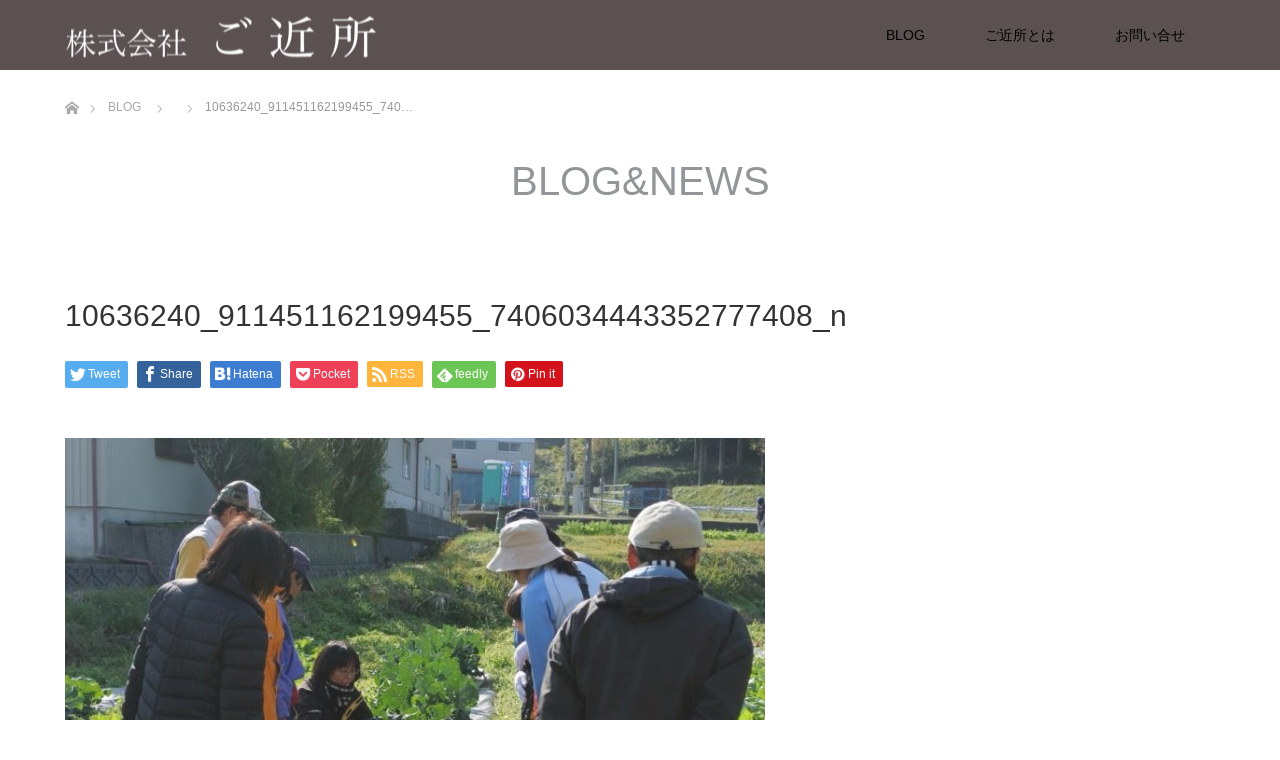

--- FILE ---
content_type: text/html; charset=UTF-8
request_url: https://gokinjo.sc/10636240_911451162199455_7406034443352777408_n/
body_size: 16208
content:
<!DOCTYPE html>
<html class="pc" lang="ja">
<head>
<!-- Google tag (gtag.js) -->
<script async src="https://www.googletagmanager.com/gtag/js?id=G-MTD0LDQKRZ"></script>
<script>
  window.dataLayer = window.dataLayer || [];
  function gtag(){dataLayer.push(arguments);}
  gtag('js', new Date());

  gtag('config', 'G-MTD0LDQKRZ');
</script>
<meta charset="UTF-8">
<!--[if IE]><meta http-equiv="X-UA-Compatible" content="IE=edge"><![endif]-->
<meta name="viewport" content="width=device-width">
<title>10636240_911451162199455_7406034443352777408_n | 株式会社ご近所</title>
<meta name="description" content="- 丹波移住者が綴る、地方創生情報サイト -">
<link rel="pingback" href="https://gokinjo.sc/cms/xmlrpc.php">
<meta name='robots' content='max-image-preview:large' />
	<style>img:is([sizes="auto" i], [sizes^="auto," i]) { contain-intrinsic-size: 3000px 1500px }</style>
	<link rel="alternate" type="application/rss+xml" title="株式会社ご近所 &raquo; フィード" href="https://gokinjo.sc/feed/" />
<link rel="alternate" type="application/rss+xml" title="株式会社ご近所 &raquo; コメントフィード" href="https://gokinjo.sc/comments/feed/" />
<script type="text/javascript">
/* <![CDATA[ */
window._wpemojiSettings = {"baseUrl":"https:\/\/s.w.org\/images\/core\/emoji\/16.0.1\/72x72\/","ext":".png","svgUrl":"https:\/\/s.w.org\/images\/core\/emoji\/16.0.1\/svg\/","svgExt":".svg","source":{"concatemoji":"https:\/\/gokinjo.sc\/cms\/wp-includes\/js\/wp-emoji-release.min.js?ver=6.8.3"}};
/*! This file is auto-generated */
!function(s,n){var o,i,e;function c(e){try{var t={supportTests:e,timestamp:(new Date).valueOf()};sessionStorage.setItem(o,JSON.stringify(t))}catch(e){}}function p(e,t,n){e.clearRect(0,0,e.canvas.width,e.canvas.height),e.fillText(t,0,0);var t=new Uint32Array(e.getImageData(0,0,e.canvas.width,e.canvas.height).data),a=(e.clearRect(0,0,e.canvas.width,e.canvas.height),e.fillText(n,0,0),new Uint32Array(e.getImageData(0,0,e.canvas.width,e.canvas.height).data));return t.every(function(e,t){return e===a[t]})}function u(e,t){e.clearRect(0,0,e.canvas.width,e.canvas.height),e.fillText(t,0,0);for(var n=e.getImageData(16,16,1,1),a=0;a<n.data.length;a++)if(0!==n.data[a])return!1;return!0}function f(e,t,n,a){switch(t){case"flag":return n(e,"\ud83c\udff3\ufe0f\u200d\u26a7\ufe0f","\ud83c\udff3\ufe0f\u200b\u26a7\ufe0f")?!1:!n(e,"\ud83c\udde8\ud83c\uddf6","\ud83c\udde8\u200b\ud83c\uddf6")&&!n(e,"\ud83c\udff4\udb40\udc67\udb40\udc62\udb40\udc65\udb40\udc6e\udb40\udc67\udb40\udc7f","\ud83c\udff4\u200b\udb40\udc67\u200b\udb40\udc62\u200b\udb40\udc65\u200b\udb40\udc6e\u200b\udb40\udc67\u200b\udb40\udc7f");case"emoji":return!a(e,"\ud83e\udedf")}return!1}function g(e,t,n,a){var r="undefined"!=typeof WorkerGlobalScope&&self instanceof WorkerGlobalScope?new OffscreenCanvas(300,150):s.createElement("canvas"),o=r.getContext("2d",{willReadFrequently:!0}),i=(o.textBaseline="top",o.font="600 32px Arial",{});return e.forEach(function(e){i[e]=t(o,e,n,a)}),i}function t(e){var t=s.createElement("script");t.src=e,t.defer=!0,s.head.appendChild(t)}"undefined"!=typeof Promise&&(o="wpEmojiSettingsSupports",i=["flag","emoji"],n.supports={everything:!0,everythingExceptFlag:!0},e=new Promise(function(e){s.addEventListener("DOMContentLoaded",e,{once:!0})}),new Promise(function(t){var n=function(){try{var e=JSON.parse(sessionStorage.getItem(o));if("object"==typeof e&&"number"==typeof e.timestamp&&(new Date).valueOf()<e.timestamp+604800&&"object"==typeof e.supportTests)return e.supportTests}catch(e){}return null}();if(!n){if("undefined"!=typeof Worker&&"undefined"!=typeof OffscreenCanvas&&"undefined"!=typeof URL&&URL.createObjectURL&&"undefined"!=typeof Blob)try{var e="postMessage("+g.toString()+"("+[JSON.stringify(i),f.toString(),p.toString(),u.toString()].join(",")+"));",a=new Blob([e],{type:"text/javascript"}),r=new Worker(URL.createObjectURL(a),{name:"wpTestEmojiSupports"});return void(r.onmessage=function(e){c(n=e.data),r.terminate(),t(n)})}catch(e){}c(n=g(i,f,p,u))}t(n)}).then(function(e){for(var t in e)n.supports[t]=e[t],n.supports.everything=n.supports.everything&&n.supports[t],"flag"!==t&&(n.supports.everythingExceptFlag=n.supports.everythingExceptFlag&&n.supports[t]);n.supports.everythingExceptFlag=n.supports.everythingExceptFlag&&!n.supports.flag,n.DOMReady=!1,n.readyCallback=function(){n.DOMReady=!0}}).then(function(){return e}).then(function(){var e;n.supports.everything||(n.readyCallback(),(e=n.source||{}).concatemoji?t(e.concatemoji):e.wpemoji&&e.twemoji&&(t(e.twemoji),t(e.wpemoji)))}))}((window,document),window._wpemojiSettings);
/* ]]> */
</script>
<link rel='stylesheet' id='style-css' href='https://gokinjo.sc/cms/wp-content/themes/unique_tcd044/style.css?ver=1.8' type='text/css' media='all' />
<link rel='stylesheet' id='sbi_styles-css' href='https://gokinjo.sc/cms/wp-content/plugins/instagram-feed/css/sbi-styles.min.css?ver=6.9.1' type='text/css' media='all' />
<style id='wp-emoji-styles-inline-css' type='text/css'>

	img.wp-smiley, img.emoji {
		display: inline !important;
		border: none !important;
		box-shadow: none !important;
		height: 1em !important;
		width: 1em !important;
		margin: 0 0.07em !important;
		vertical-align: -0.1em !important;
		background: none !important;
		padding: 0 !important;
	}
</style>
<link rel='stylesheet' id='wp-block-library-css' href='https://gokinjo.sc/cms/wp-includes/css/dist/block-library/style.min.css?ver=6.8.3' type='text/css' media='all' />
<style id='classic-theme-styles-inline-css' type='text/css'>
/*! This file is auto-generated */
.wp-block-button__link{color:#fff;background-color:#32373c;border-radius:9999px;box-shadow:none;text-decoration:none;padding:calc(.667em + 2px) calc(1.333em + 2px);font-size:1.125em}.wp-block-file__button{background:#32373c;color:#fff;text-decoration:none}
</style>
<style id='global-styles-inline-css' type='text/css'>
:root{--wp--preset--aspect-ratio--square: 1;--wp--preset--aspect-ratio--4-3: 4/3;--wp--preset--aspect-ratio--3-4: 3/4;--wp--preset--aspect-ratio--3-2: 3/2;--wp--preset--aspect-ratio--2-3: 2/3;--wp--preset--aspect-ratio--16-9: 16/9;--wp--preset--aspect-ratio--9-16: 9/16;--wp--preset--color--black: #000000;--wp--preset--color--cyan-bluish-gray: #abb8c3;--wp--preset--color--white: #ffffff;--wp--preset--color--pale-pink: #f78da7;--wp--preset--color--vivid-red: #cf2e2e;--wp--preset--color--luminous-vivid-orange: #ff6900;--wp--preset--color--luminous-vivid-amber: #fcb900;--wp--preset--color--light-green-cyan: #7bdcb5;--wp--preset--color--vivid-green-cyan: #00d084;--wp--preset--color--pale-cyan-blue: #8ed1fc;--wp--preset--color--vivid-cyan-blue: #0693e3;--wp--preset--color--vivid-purple: #9b51e0;--wp--preset--gradient--vivid-cyan-blue-to-vivid-purple: linear-gradient(135deg,rgba(6,147,227,1) 0%,rgb(155,81,224) 100%);--wp--preset--gradient--light-green-cyan-to-vivid-green-cyan: linear-gradient(135deg,rgb(122,220,180) 0%,rgb(0,208,130) 100%);--wp--preset--gradient--luminous-vivid-amber-to-luminous-vivid-orange: linear-gradient(135deg,rgba(252,185,0,1) 0%,rgba(255,105,0,1) 100%);--wp--preset--gradient--luminous-vivid-orange-to-vivid-red: linear-gradient(135deg,rgba(255,105,0,1) 0%,rgb(207,46,46) 100%);--wp--preset--gradient--very-light-gray-to-cyan-bluish-gray: linear-gradient(135deg,rgb(238,238,238) 0%,rgb(169,184,195) 100%);--wp--preset--gradient--cool-to-warm-spectrum: linear-gradient(135deg,rgb(74,234,220) 0%,rgb(151,120,209) 20%,rgb(207,42,186) 40%,rgb(238,44,130) 60%,rgb(251,105,98) 80%,rgb(254,248,76) 100%);--wp--preset--gradient--blush-light-purple: linear-gradient(135deg,rgb(255,206,236) 0%,rgb(152,150,240) 100%);--wp--preset--gradient--blush-bordeaux: linear-gradient(135deg,rgb(254,205,165) 0%,rgb(254,45,45) 50%,rgb(107,0,62) 100%);--wp--preset--gradient--luminous-dusk: linear-gradient(135deg,rgb(255,203,112) 0%,rgb(199,81,192) 50%,rgb(65,88,208) 100%);--wp--preset--gradient--pale-ocean: linear-gradient(135deg,rgb(255,245,203) 0%,rgb(182,227,212) 50%,rgb(51,167,181) 100%);--wp--preset--gradient--electric-grass: linear-gradient(135deg,rgb(202,248,128) 0%,rgb(113,206,126) 100%);--wp--preset--gradient--midnight: linear-gradient(135deg,rgb(2,3,129) 0%,rgb(40,116,252) 100%);--wp--preset--font-size--small: 13px;--wp--preset--font-size--medium: 20px;--wp--preset--font-size--large: 36px;--wp--preset--font-size--x-large: 42px;--wp--preset--spacing--20: 0.44rem;--wp--preset--spacing--30: 0.67rem;--wp--preset--spacing--40: 1rem;--wp--preset--spacing--50: 1.5rem;--wp--preset--spacing--60: 2.25rem;--wp--preset--spacing--70: 3.38rem;--wp--preset--spacing--80: 5.06rem;--wp--preset--shadow--natural: 6px 6px 9px rgba(0, 0, 0, 0.2);--wp--preset--shadow--deep: 12px 12px 50px rgba(0, 0, 0, 0.4);--wp--preset--shadow--sharp: 6px 6px 0px rgba(0, 0, 0, 0.2);--wp--preset--shadow--outlined: 6px 6px 0px -3px rgba(255, 255, 255, 1), 6px 6px rgba(0, 0, 0, 1);--wp--preset--shadow--crisp: 6px 6px 0px rgba(0, 0, 0, 1);}:where(.is-layout-flex){gap: 0.5em;}:where(.is-layout-grid){gap: 0.5em;}body .is-layout-flex{display: flex;}.is-layout-flex{flex-wrap: wrap;align-items: center;}.is-layout-flex > :is(*, div){margin: 0;}body .is-layout-grid{display: grid;}.is-layout-grid > :is(*, div){margin: 0;}:where(.wp-block-columns.is-layout-flex){gap: 2em;}:where(.wp-block-columns.is-layout-grid){gap: 2em;}:where(.wp-block-post-template.is-layout-flex){gap: 1.25em;}:where(.wp-block-post-template.is-layout-grid){gap: 1.25em;}.has-black-color{color: var(--wp--preset--color--black) !important;}.has-cyan-bluish-gray-color{color: var(--wp--preset--color--cyan-bluish-gray) !important;}.has-white-color{color: var(--wp--preset--color--white) !important;}.has-pale-pink-color{color: var(--wp--preset--color--pale-pink) !important;}.has-vivid-red-color{color: var(--wp--preset--color--vivid-red) !important;}.has-luminous-vivid-orange-color{color: var(--wp--preset--color--luminous-vivid-orange) !important;}.has-luminous-vivid-amber-color{color: var(--wp--preset--color--luminous-vivid-amber) !important;}.has-light-green-cyan-color{color: var(--wp--preset--color--light-green-cyan) !important;}.has-vivid-green-cyan-color{color: var(--wp--preset--color--vivid-green-cyan) !important;}.has-pale-cyan-blue-color{color: var(--wp--preset--color--pale-cyan-blue) !important;}.has-vivid-cyan-blue-color{color: var(--wp--preset--color--vivid-cyan-blue) !important;}.has-vivid-purple-color{color: var(--wp--preset--color--vivid-purple) !important;}.has-black-background-color{background-color: var(--wp--preset--color--black) !important;}.has-cyan-bluish-gray-background-color{background-color: var(--wp--preset--color--cyan-bluish-gray) !important;}.has-white-background-color{background-color: var(--wp--preset--color--white) !important;}.has-pale-pink-background-color{background-color: var(--wp--preset--color--pale-pink) !important;}.has-vivid-red-background-color{background-color: var(--wp--preset--color--vivid-red) !important;}.has-luminous-vivid-orange-background-color{background-color: var(--wp--preset--color--luminous-vivid-orange) !important;}.has-luminous-vivid-amber-background-color{background-color: var(--wp--preset--color--luminous-vivid-amber) !important;}.has-light-green-cyan-background-color{background-color: var(--wp--preset--color--light-green-cyan) !important;}.has-vivid-green-cyan-background-color{background-color: var(--wp--preset--color--vivid-green-cyan) !important;}.has-pale-cyan-blue-background-color{background-color: var(--wp--preset--color--pale-cyan-blue) !important;}.has-vivid-cyan-blue-background-color{background-color: var(--wp--preset--color--vivid-cyan-blue) !important;}.has-vivid-purple-background-color{background-color: var(--wp--preset--color--vivid-purple) !important;}.has-black-border-color{border-color: var(--wp--preset--color--black) !important;}.has-cyan-bluish-gray-border-color{border-color: var(--wp--preset--color--cyan-bluish-gray) !important;}.has-white-border-color{border-color: var(--wp--preset--color--white) !important;}.has-pale-pink-border-color{border-color: var(--wp--preset--color--pale-pink) !important;}.has-vivid-red-border-color{border-color: var(--wp--preset--color--vivid-red) !important;}.has-luminous-vivid-orange-border-color{border-color: var(--wp--preset--color--luminous-vivid-orange) !important;}.has-luminous-vivid-amber-border-color{border-color: var(--wp--preset--color--luminous-vivid-amber) !important;}.has-light-green-cyan-border-color{border-color: var(--wp--preset--color--light-green-cyan) !important;}.has-vivid-green-cyan-border-color{border-color: var(--wp--preset--color--vivid-green-cyan) !important;}.has-pale-cyan-blue-border-color{border-color: var(--wp--preset--color--pale-cyan-blue) !important;}.has-vivid-cyan-blue-border-color{border-color: var(--wp--preset--color--vivid-cyan-blue) !important;}.has-vivid-purple-border-color{border-color: var(--wp--preset--color--vivid-purple) !important;}.has-vivid-cyan-blue-to-vivid-purple-gradient-background{background: var(--wp--preset--gradient--vivid-cyan-blue-to-vivid-purple) !important;}.has-light-green-cyan-to-vivid-green-cyan-gradient-background{background: var(--wp--preset--gradient--light-green-cyan-to-vivid-green-cyan) !important;}.has-luminous-vivid-amber-to-luminous-vivid-orange-gradient-background{background: var(--wp--preset--gradient--luminous-vivid-amber-to-luminous-vivid-orange) !important;}.has-luminous-vivid-orange-to-vivid-red-gradient-background{background: var(--wp--preset--gradient--luminous-vivid-orange-to-vivid-red) !important;}.has-very-light-gray-to-cyan-bluish-gray-gradient-background{background: var(--wp--preset--gradient--very-light-gray-to-cyan-bluish-gray) !important;}.has-cool-to-warm-spectrum-gradient-background{background: var(--wp--preset--gradient--cool-to-warm-spectrum) !important;}.has-blush-light-purple-gradient-background{background: var(--wp--preset--gradient--blush-light-purple) !important;}.has-blush-bordeaux-gradient-background{background: var(--wp--preset--gradient--blush-bordeaux) !important;}.has-luminous-dusk-gradient-background{background: var(--wp--preset--gradient--luminous-dusk) !important;}.has-pale-ocean-gradient-background{background: var(--wp--preset--gradient--pale-ocean) !important;}.has-electric-grass-gradient-background{background: var(--wp--preset--gradient--electric-grass) !important;}.has-midnight-gradient-background{background: var(--wp--preset--gradient--midnight) !important;}.has-small-font-size{font-size: var(--wp--preset--font-size--small) !important;}.has-medium-font-size{font-size: var(--wp--preset--font-size--medium) !important;}.has-large-font-size{font-size: var(--wp--preset--font-size--large) !important;}.has-x-large-font-size{font-size: var(--wp--preset--font-size--x-large) !important;}
:where(.wp-block-post-template.is-layout-flex){gap: 1.25em;}:where(.wp-block-post-template.is-layout-grid){gap: 1.25em;}
:where(.wp-block-columns.is-layout-flex){gap: 2em;}:where(.wp-block-columns.is-layout-grid){gap: 2em;}
:root :where(.wp-block-pullquote){font-size: 1.5em;line-height: 1.6;}
</style>
<link rel='stylesheet' id='contact-form-7-css' href='https://gokinjo.sc/cms/wp-content/plugins/contact-form-7/includes/css/styles.css?ver=6.1.2' type='text/css' media='all' />
<link rel='stylesheet' id='ppress-frontend-css' href='https://gokinjo.sc/cms/wp-content/plugins/wp-user-avatar/assets/css/frontend.min.css?ver=4.16.6' type='text/css' media='all' />
<link rel='stylesheet' id='ppress-flatpickr-css' href='https://gokinjo.sc/cms/wp-content/plugins/wp-user-avatar/assets/flatpickr/flatpickr.min.css?ver=4.16.6' type='text/css' media='all' />
<link rel='stylesheet' id='ppress-select2-css' href='https://gokinjo.sc/cms/wp-content/plugins/wp-user-avatar/assets/select2/select2.min.css?ver=6.8.3' type='text/css' media='all' />
<script type="text/javascript" src="https://gokinjo.sc/cms/wp-includes/js/jquery/jquery.min.js?ver=3.7.1" id="jquery-core-js"></script>
<script type="text/javascript" src="https://gokinjo.sc/cms/wp-includes/js/jquery/jquery-migrate.min.js?ver=3.4.1" id="jquery-migrate-js"></script>
<script type="text/javascript" src="https://gokinjo.sc/cms/wp-content/plugins/wp-user-avatar/assets/flatpickr/flatpickr.min.js?ver=4.16.6" id="ppress-flatpickr-js"></script>
<script type="text/javascript" src="https://gokinjo.sc/cms/wp-content/plugins/wp-user-avatar/assets/select2/select2.min.js?ver=4.16.6" id="ppress-select2-js"></script>
<link rel="https://api.w.org/" href="https://gokinjo.sc/wp-json/" /><link rel="alternate" title="JSON" type="application/json" href="https://gokinjo.sc/wp-json/wp/v2/media/3905" /><link rel='shortlink' href='https://gokinjo.sc/?p=3905' />
<link rel="alternate" title="oEmbed (JSON)" type="application/json+oembed" href="https://gokinjo.sc/wp-json/oembed/1.0/embed?url=https%3A%2F%2Fgokinjo.sc%2F10636240_911451162199455_7406034443352777408_n%2F" />
<link rel="alternate" title="oEmbed (XML)" type="text/xml+oembed" href="https://gokinjo.sc/wp-json/oembed/1.0/embed?url=https%3A%2F%2Fgokinjo.sc%2F10636240_911451162199455_7406034443352777408_n%2F&#038;format=xml" />

<link rel="stylesheet" href="https://gokinjo.sc/cms/wp-content/themes/unique_tcd044/css/design-plus.css?ver=1.8">
<link rel="stylesheet" href="https://gokinjo.sc/cms/wp-content/themes/unique_tcd044/css/sns-botton.css?ver=1.8">
<link rel="stylesheet" href="https://gokinjo.sc/cms/wp-content/themes/unique_tcd044/css/responsive.css?ver=1.8">
<link rel="stylesheet" href="https://gokinjo.sc/cms/wp-content/themes/unique_tcd044/css/footer-bar.css?ver=1.8">

<script src="https://gokinjo.sc/cms/wp-content/themes/unique_tcd044/js/jquery.easing.1.3.js?ver=1.8"></script>
<script src="https://gokinjo.sc/cms/wp-content/themes/unique_tcd044/js/jscript.js?ver=1.8"></script>
<script src="https://gokinjo.sc/cms/wp-content/themes/unique_tcd044/js/footer-bar.js?ver=1.8"></script>
<script src="https://gokinjo.sc/cms/wp-content/themes/unique_tcd044/js/comment.js?ver=1.8"></script>

<style type="text/css">

body, input, textarea { font-family: "Segoe UI", Verdana, "游ゴシック", YuGothic, "Hiragino Kaku Gothic ProN", Meiryo, sans-serif; }

.rich_font { font-family: Arial, "ヒラギノ角ゴ ProN W3", "Hiragino Kaku Gothic ProN", "メイリオ", Meiryo, sans-serif; font-weight: normal; }


body { font-size:15px; }


#footer_top .logo { font-size:21px; }

#post_title { font-size:30px; }
.post_content { font-size:15px; }
.post_content a, .post_content a:hover { color: #22696F; }

#related_post li a.image img, .styled_post_list1 .image img, #recent_news .image img, .work_list_widget .image img, #blog_list .image img {
  -webkit-transition: all 0.75s ease; -moz-transition: all 0.75s ease; transition: all 0.75s ease;
  -webkit-transform: scale(1); -moz-transform: scale(1); -ms-transform: scale(1); -o-transform: scale(1); transform: scale(1);
  -webkit-backface-visibility:hidden; backface-visibility:hidden;
}
#related_post li a.image:hover img, .styled_post_list1 .image:hover img, #recent_news .image:hover img, .work_list_widget .image:hover img, #blog_list .image:hover img {
  -webkit-transform: scale(1.2); -moz-transform: scale(1.2); -ms-transform: scale(1.2); -o-transform: scale(1.2); transform: scale(1.2);
}
#header, .pc #global_menu ul ul a, #footer_bottom, #related_post .headline, #comment_headline, .side_headline, .mobile #copyright, .mobile .home #header, #archive_news_list .headline
  { background-color:#5B5151; }

.page_navi .current { background-color:#5B5151!important; border-color:#5B5151!important; }
.page_navi .current + .page-numbers { border-left-color:#5B5151; }


.header_fix #header, .pc .header_fix #global_menu ul ul a, .mobile .header_fix #header
  { background-color:rgba(91,81,81,1.0); }

#header a, mobile a.menu_button:before
  { color:#000000; }

#footer_bottom, #footer_bottom a
  { color:#FFFFFF; }

.pc #global_menu ul ul li.menu-item-has-children > a:before
  { border-color:transparent transparent transparent #000000; }

.pc #global_menu ul ul a:hover
  { color:#fff; }

.pc #global_menu ul ul li.menu-item-has-children > a:hover:before
  { border-color:transparent transparent transparent #fff; }

a:hover, .pc #header .logo a:hover, #comment_header ul li a:hover, .pc #global_menu > ul > li.active > a, .pc #global_menu li.current-menu-item > a, .pc #global_menu > ul > li > a:hover, #header_logo .logo a:hover, #bread_crumb li.home a:hover:before, #bread_crumb li a:hover, .color_headline, #footer_bottom a:hover
  { color:#39AEA9; }
.index_recent_post li a:hover { color:#39AEA9!important; }

#return_top a:hover, .next_page_link a:hover, .collapse_category_list li a:hover .count, .slick-arrow:hover, .page_navi a:hover, .page_navi p.back a:hover, .mobile #global_menu li a:hover,
  #wp-calendar td a:hover, #wp-calendar #prev a:hover, #wp-calendar #next a:hover, .widget_search #search-btn input:hover, .widget_search #searchsubmit:hover, .side_widget.google_search #searchsubmit:hover,
    #submit_comment:hover, #comment_header ul li a:hover, #comment_header ul li.comment_switch_active a, #comment_header #comment_closed p, #post_pagination a:hover, a.menu_button:hover,
      #work_navigation a:hover, #work_side_content a:hover, #work_button a:hover, #blog_list .category a:hover, #post_meta_top .category a:hover, .work_list .category a:hover, .box_list .link_button a:hover
        { background-color:#39AEA9; }

.pc #global_menu ul ul a:hover, .index_news_list a.archive_link:hover
  { background-color:#39AEA9; }

#comment_textarea textarea:focus, #guest_info input:focus, #comment_header ul li a:hover, #comment_header ul li.comment_switch_active a, #comment_header #comment_closed p, .page_navi .page-numbers:hover
  { border-color:#39AEA9; }
.page_navi .page-numbers:hover + .page-numbers { border-left-color:#39AEA9; }

#comment_header ul li.comment_switch_active a:after, #comment_header #comment_closed p:after
  { border-color:#39AEA9 transparent transparent transparent; }

.collapse_category_list li a:before
  { border-color: transparent transparent transparent #39AEA9; }

#site_loader_spinner { border:4px solid rgba(91,81,81,0.2); border-top-color:#5B5151; }


</style>



<style type="text/css"></style><style id="sccss">h2#danraku2{
margin: 0 0 1.5em;
    padding: 0.8em;
    border-left: 7px solid #696969;
    border-bottom: 1px dashed #696969;
    font-size: 1.143em;
    font-weight: bold;  
}

h3#danraku3{
    margin: 0 0 1.5em;
    padding: 0.8em;
    border-top: 3px double #696969;
    border-bottom: 3px double #696969;
    font-size: 1.143em;
    font-weight: bold;  
}

h4#danraku4{

    position: relative;
    margin: 0 0 1.5em;
    padding: 0.8em 0 0.8em 1.5em;
    border: 2px solid #696969;
    font-size: 1.143em;
    font-weight: bold;
}
 
h4#danraku4:before{
    content: "";
    position: absolute;
    background: #696969;
    top: 50%;
    left: 0.5em;
    margin-top :-15px;
    height: 30px;
    width: 8px;
    border-radius: 2px;
    -webkit-border-radius: 2px;
    -moz-border-radius: 2px;  
}

.blog-card {
	background: #fff;
	border:1px solid #ddd;
	word-wrap:break-word;
	max-width:100%;
	border-radius:5px;
	overflow:hidden;
}

.blog-card:hover {
	background: #f8f8f8;
}

.blog-card:before {
	font-family: "Font Awesome 5 Free";
	font-weight: 400; 
	position: absolute;
	padding: 2px 6px;
	content: "\f02e \00a0 check";
	background-color: #a9a9a9;
	color: #fff;
	z-index: 1;
}

.blog-card-thumbnail {
	float:left;
	padding:10px;
	width: 140px;
}

.blog-card-thumbnail img {
	display: block;
	padding: 0;
	-webkit-transition: 0.3s ease-in-out;
	-moz-transition: 0.3s ease-in-out;
	-o-transition: 0.3s ease-in-out;
	transition: 0.3s ease-in-out;
}

.blog-card-title {
	padding: 15px 10px 0 0;
	font-size:100%;
	line-height: 1.0em;
	display: block;
}


/* ボタン */
.btn-shine {
  color: #fff!important;
  background-color: #1770c9;/*背景色の変更*/
  font-weight: bold;
  border-radius: 4px;
  cursor: pointer;
  line-height: normal;
  text-decoration: none;
  border: 2px solid transparent;
  padding: 14px 20px;
  font-size: 18px;
  margin: 1em;
  display: flex;
  justify-content: center;
  align-items: center;
  position: relative;
  overflow: hidden;
}
.btn-shine:hover{
  color: #fff;
}

/* ボタンを光らせる */
.btn-shine:before {
  /*光るアニメーション用*/
  animation: shine 3s ease-in-out infinite;/*数字を変更することで光る間隔が変更*/
  background-color: #fff;
  content: " ";
  height: 100%;
  left: 0;
  opacity: 0;
  position: absolute;
  top: -180px;
  transform: rotate(45deg);
  width: 30px;
}

@keyframes shine {
  0% {
    transform: scale(0) rotate(45deg);
    opacity: 0;
  }
  80% {
    transform: scale(0) rotate(45deg);
    opacity: 0.5;
  }
  81% {
    transform: scale(4) rotate(45deg);
    opacity: 1;
  }
  100% {
    transform: scale(50) rotate(45deg);
    opacity: 0;
  }
}</style></head>
<body id="body" class="attachment wp-singular attachment-template-default single single-attachment postid-3905 attachmentid-3905 attachment-jpeg wp-theme-unique_tcd044">

<div id="site_loader_overlay">
 <div id="site_loader_spinner"></div>
</div>
<div id="site_wrap">

 <div id="header">
  <div id="header_inner" class="clearfix">
   <div id="logo_image">
 <h1 class="logo">
  <a href="https://gokinjo.sc/" title="株式会社ご近所">
      <img class="pc_logo_image" src="https://gokinjo.sc/cms/wp-content/uploads/2018/06/名称未設定-1-1.png?1768584460" alt="株式会社ご近所" title="株式会社ご近所" />
         <img class="mobile_logo_image" src="https://gokinjo.sc/cms/wp-content/uploads/2017/03/10636240_911451162199455_7406034443352777408_n.jpg?1768584460" alt="株式会社ご近所" title="株式会社ご近所" />
     </a>
 </h1>
</div>
      <div id="global_menu">
    <ul id="menu-cms" class="menu"><li id="menu-item-4882" class="menu-item menu-item-type-post_type menu-item-object-page current_page_parent menu-item-4882"><a href="https://gokinjo.sc/blog/">BLOG</a></li>
<li id="menu-item-1101" class="menu-item menu-item-type-custom menu-item-object-custom menu-item-1101"><a href="https://gokinjo.sc/aboutgokinjo/">ご近所とは</a></li>
<li id="menu-item-237" class="menu-item menu-item-type-post_type menu-item-object-page menu-item-237"><a href="https://gokinjo.sc/contact/">お問い合せ</a></li>
</ul>   </div>
   <a href="#" class="menu_button"><span><!--menu--></span></a>
     </div>
 </div><!-- END #header -->


 <div id="top">

  
 </div><!-- END #top -->

 <div id="main_contents" class="clearfix">


<div id="bread_crumb">

<ul class="clearfix" itemscope itemtype="http://schema.org/BreadcrumbList">
 <li itemprop="itemListElement" itemscope itemtype="http://schema.org/ListItem" class="home"><a itemprop="item" href="https://gokinjo.sc/"><span itemprop="name">ホーム</span></a><meta itemprop="position" content="1" /></li>

 <li itemprop="itemListElement" itemscope itemtype="http://schema.org/ListItem"><a itemprop="item" href="https://gokinjo.sc/blog/"><span itemprop="name">BLOG</span></a><meta itemprop="position" content="2" /></li>
 <li itemprop="itemListElement" itemscope itemtype="http://schema.org/ListItem">
   <meta itemprop="position" content="3" /></li>
 <li itemprop="itemListElement" itemscope itemtype="http://schema.org/ListItem" class="last"><span itemprop="name">10636240_911451162199455_740…</span><meta itemprop="position" content="4" /></li>

</ul>
</div>

<div id="main_col" class="clearfix">

  <div id="page_header">
    <h2 class="headline rich_font" style="font-size:40px;">BLOG&amp;NEWS</h2>
     </div><!-- END #page_header -->
 
 <div id="left_col">

  
  <div id="article">

   
   
   <h2 id="post_title" class="rich_font">10636240_911451162199455_7406034443352777408_n</h2>

      <div class="single_share clearfix" id="single_share_top">
    <div class="share-type1 share-top">
 
	<div class="sns mt10">
		<ul class="type1 clearfix">
			<li class="twitter">
				<a href="http://twitter.com/share?text=10636240_911451162199455_7406034443352777408_n&url=https%3A%2F%2Fgokinjo.sc%2F10636240_911451162199455_7406034443352777408_n%2F&via=&tw_p=tweetbutton&related=" onclick="javascript:window.open(this.href, '', 'menubar=no,toolbar=no,resizable=yes,scrollbars=yes,height=400,width=600');return false;"><i class="icon-twitter"></i><span class="ttl">Tweet</span><span class="share-count"></span></a>
			</li>
			<li class="facebook">
				<a href="//www.facebook.com/sharer/sharer.php?u=https://gokinjo.sc/10636240_911451162199455_7406034443352777408_n/&amp;t=10636240_911451162199455_7406034443352777408_n" class="facebook-btn-icon-link" target="blank" rel="nofollow"><i class="icon-facebook"></i><span class="ttl">Share</span><span class="share-count"></span></a>
			</li>
			<li class="hatebu">
				<a href="http://b.hatena.ne.jp/add?mode=confirm&url=https%3A%2F%2Fgokinjo.sc%2F10636240_911451162199455_7406034443352777408_n%2F" onclick="javascript:window.open(this.href, '', 'menubar=no,toolbar=no,resizable=yes,scrollbars=yes,height=400,width=510');return false;" ><i class="icon-hatebu"></i><span class="ttl">Hatena</span><span class="share-count"></span></a>
			</li>
			<li class="pocket">
				<a href="http://getpocket.com/edit?url=https%3A%2F%2Fgokinjo.sc%2F10636240_911451162199455_7406034443352777408_n%2F&title=10636240_911451162199455_7406034443352777408_n" target="blank"><i class="icon-pocket"></i><span class="ttl">Pocket</span><span class="share-count"></span></a>
			</li>
			<li class="rss">
				<a href="https://gokinjo.sc/feed/" target="blank"><i class="icon-rss"></i><span class="ttl">RSS</span></a>
			</li>
			<li class="feedly">
				<a href="http://feedly.com/index.html#subscription%2Ffeed%2Fhttps://gokinjo.sc/feed/" target="blank"><i class="icon-feedly"></i><span class="ttl">feedly</span><span class="share-count"></span></a>
			</li>
			<li class="pinterest">
				<a rel="nofollow" target="_blank" href="https://www.pinterest.com/pin/create/button/?url=https%3A%2F%2Fgokinjo.sc%2F10636240_911451162199455_7406034443352777408_n%2F&media=https://gokinjo.sc/cms/wp-content/uploads/2017/03/10636240_911451162199455_7406034443352777408_n.jpg&description=10636240_911451162199455_7406034443352777408_n"><i class="icon-pinterest"></i><span class="ttl">Pin&nbsp;it</span></a>
			</li>
		</ul>
	</div>
</div>
   </div>
   
      
   
   <div class="post_content clearfix">
    <p class="attachment"><a href='https://gokinjo.sc/cms/wp-content/uploads/2017/03/10636240_911451162199455_7406034443352777408_n.jpg'><img decoding="async" width="700" height="469" src="https://gokinjo.sc/cms/wp-content/uploads/2017/03/10636240_911451162199455_7406034443352777408_n-700x469.jpg" class="attachment-medium size-medium" alt="" srcset="https://gokinjo.sc/cms/wp-content/uploads/2017/03/10636240_911451162199455_7406034443352777408_n-700x469.jpg 700w, https://gokinjo.sc/cms/wp-content/uploads/2017/03/10636240_911451162199455_7406034443352777408_n-300x201.jpg 300w, https://gokinjo.sc/cms/wp-content/uploads/2017/03/10636240_911451162199455_7406034443352777408_n.jpg 750w" sizes="(max-width: 700px) 100vw, 700px" /></a></p>
       </div>

      <div class="single_share clearfix" id="single_share_bottom">
    <div class="share-type1 share-btm">
 
	<div class="sns mt10 mb45">
		<ul class="type1 clearfix">
			<li class="twitter">
				<a href="http://twitter.com/share?text=10636240_911451162199455_7406034443352777408_n&url=https%3A%2F%2Fgokinjo.sc%2F10636240_911451162199455_7406034443352777408_n%2F&via=&tw_p=tweetbutton&related=" onclick="javascript:window.open(this.href, '', 'menubar=no,toolbar=no,resizable=yes,scrollbars=yes,height=400,width=600');return false;"><i class="icon-twitter"></i><span class="ttl">Tweet</span><span class="share-count"></span></a>
			</li>
			<li class="facebook">
				<a href="//www.facebook.com/sharer/sharer.php?u=https://gokinjo.sc/10636240_911451162199455_7406034443352777408_n/&amp;t=10636240_911451162199455_7406034443352777408_n" class="facebook-btn-icon-link" target="blank" rel="nofollow"><i class="icon-facebook"></i><span class="ttl">Share</span><span class="share-count"></span></a>
			</li>
			<li class="hatebu">
				<a href="http://b.hatena.ne.jp/add?mode=confirm&url=https%3A%2F%2Fgokinjo.sc%2F10636240_911451162199455_7406034443352777408_n%2F" onclick="javascript:window.open(this.href, '', 'menubar=no,toolbar=no,resizable=yes,scrollbars=yes,height=400,width=510');return false;" ><i class="icon-hatebu"></i><span class="ttl">Hatena</span><span class="share-count"></span></a>
			</li>
			<li class="pocket">
				<a href="http://getpocket.com/edit?url=https%3A%2F%2Fgokinjo.sc%2F10636240_911451162199455_7406034443352777408_n%2F&title=10636240_911451162199455_7406034443352777408_n" target="blank"><i class="icon-pocket"></i><span class="ttl">Pocket</span><span class="share-count"></span></a>
			</li>
			<li class="rss">
				<a href="https://gokinjo.sc/feed/" target="blank"><i class="icon-rss"></i><span class="ttl">RSS</span></a>
			</li>
			<li class="feedly">
				<a href="http://feedly.com/index.html#subscription%2Ffeed%2Fhttps://gokinjo.sc/feed/" target="blank"><i class="icon-feedly"></i><span class="ttl">feedly</span><span class="share-count"></span></a>
			</li>
			<li class="pinterest">
				<a rel="nofollow" target="_blank" href="https://www.pinterest.com/pin/create/button/?url=https%3A%2F%2Fgokinjo.sc%2F10636240_911451162199455_7406034443352777408_n%2F&media=https://gokinjo.sc/cms/wp-content/uploads/2017/03/10636240_911451162199455_7406034443352777408_n.jpg&description=10636240_911451162199455_7406034443352777408_n"><i class="icon-pinterest"></i><span class="ttl">Pin&nbsp;it</span></a>
			</li>
		</ul>
	</div>
</div>
   </div>
   
      <ul id="post_meta_bottom" class="clearfix">
    <li class="post_author">投稿者: <a href="https://gokinjo.sc/author/asako/" title="A S の投稿" rel="author">A S</a></li>    <li class="post_category"></li>           </ul>
   
      <div id="previous_next_post" class="clearfix">
       </div>
   
  </div><!-- END #article -->

    
  
    
  
 </div><!-- END #left_col -->

 
</div><!-- END #main_col -->


 </div><!-- END #main_contents -->

 <div id="return_top">
  <a href="#body"><span>PAGE TOP</span></a>
 </div>

 <div id="footer_top">
  <div id="footer_top_inner" class="clearfix">

   <div id="footer_menu_widget_area">

        <div id="footer_menu" class="clearfix">
     <h3 class="headline">MENU</h3>
          <div id="footer_menu1" class="footer_menu clearfix">
      <ul id="menu-%e3%83%95%e3%83%83%e3%82%bf%e3%83%bc%e3%83%a1%e3%83%8b%e3%83%a5%e3%83%bc" class="menu"><li id="menu-item-5176" class="menu-item menu-item-type-post_type menu-item-object-page menu-item-home menu-item-5176"><a href="https://gokinjo.sc/">株式会社ご近所</a></li>
<li id="menu-item-5464" class="menu-item menu-item-type-post_type menu-item-object-page menu-item-5464"><a href="https://gokinjo.sc/aboutgokinjo/">会社概要</a></li>
<li id="menu-item-5179" class="menu-item menu-item-type-custom menu-item-object-custom menu-item-5179"><a href="https://gokinjo.sc/cms/wp-content/uploads/2019/12/gokinjo_kaishagaiyou-3.pdf">事業内容</a></li>
<li id="menu-item-5187" class="menu-item menu-item-type-custom menu-item-object-custom menu-item-5187"><a href="https://gokinjo.sc/cms/privacy/">個人情報保護方針</a></li>
</ul>     </div>
              </div>
    
    
        <div class="footer_widget" id="footer_right_widget">
     <div class="widget_text side_widget clearfix widget_custom_html" id="custom_html-2">
<h3 class="footer_headline"><span>Instagram</span></h3><div class="textwidget custom-html-widget">
<div id="sb_instagram"  class="sbi sbi_mob_col_1 sbi_tab_col_2 sbi_col_4" style="background-color: rgb(255,255,255); width: 100%;"	 data-feedid="sbi_gokinjosc#4"  data-res="auto" data-cols="4" data-colsmobile="1" data-colstablet="2" data-num="4" data-nummobile="" data-item-padding=""	 data-shortcode-atts="{&quot;num&quot;:&quot;4&quot;,&quot;cols&quot;:&quot;4&quot;}"  data-postid="3905" data-locatornonce="d3661cebb3" data-imageaspectratio="1:1" data-sbi-flags="favorLocal">
	
	<div id="sbi_images" >
		<div class="sbi_item sbi_type_carousel sbi_new sbi_transition"
	id="sbi_18064352941477518" data-date="1703814970">
	<div class="sbi_photo_wrap">
		<a class="sbi_photo" href="https://www.instagram.com/p/C1a1ZGapMEV/" target="_blank" rel="noopener nofollow"
			data-full-res="https://scontent-nrt1-1.cdninstagram.com/v/t39.30808-6/412947804_869165121576185_4254356276465564757_n.jpg?_nc_cat=105&#038;ccb=1-7&#038;_nc_sid=18de74&#038;_nc_ohc=2ATWUYaff7kAX8m_v7i&#038;_nc_ht=scontent-nrt1-1.cdninstagram.com&#038;edm=AM6HXa8EAAAA&#038;oh=00_AfCZNlNcq4hwOLRSg18ssAboIBlzDZOs5sZ8yn69wl_0IQ&#038;oe=65D7B031"
			data-img-src-set="{&quot;d&quot;:&quot;https:\/\/scontent-nrt1-1.cdninstagram.com\/v\/t39.30808-6\/412947804_869165121576185_4254356276465564757_n.jpg?_nc_cat=105&amp;ccb=1-7&amp;_nc_sid=18de74&amp;_nc_ohc=2ATWUYaff7kAX8m_v7i&amp;_nc_ht=scontent-nrt1-1.cdninstagram.com&amp;edm=AM6HXa8EAAAA&amp;oh=00_AfCZNlNcq4hwOLRSg18ssAboIBlzDZOs5sZ8yn69wl_0IQ&amp;oe=65D7B031&quot;,&quot;150&quot;:&quot;https:\/\/scontent-nrt1-1.cdninstagram.com\/v\/t39.30808-6\/412947804_869165121576185_4254356276465564757_n.jpg?_nc_cat=105&amp;ccb=1-7&amp;_nc_sid=18de74&amp;_nc_ohc=2ATWUYaff7kAX8m_v7i&amp;_nc_ht=scontent-nrt1-1.cdninstagram.com&amp;edm=AM6HXa8EAAAA&amp;oh=00_AfCZNlNcq4hwOLRSg18ssAboIBlzDZOs5sZ8yn69wl_0IQ&amp;oe=65D7B031&quot;,&quot;320&quot;:&quot;https:\/\/scontent-nrt1-1.cdninstagram.com\/v\/t39.30808-6\/412947804_869165121576185_4254356276465564757_n.jpg?_nc_cat=105&amp;ccb=1-7&amp;_nc_sid=18de74&amp;_nc_ohc=2ATWUYaff7kAX8m_v7i&amp;_nc_ht=scontent-nrt1-1.cdninstagram.com&amp;edm=AM6HXa8EAAAA&amp;oh=00_AfCZNlNcq4hwOLRSg18ssAboIBlzDZOs5sZ8yn69wl_0IQ&amp;oe=65D7B031&quot;,&quot;640&quot;:&quot;https:\/\/scontent-nrt1-1.cdninstagram.com\/v\/t39.30808-6\/412947804_869165121576185_4254356276465564757_n.jpg?_nc_cat=105&amp;ccb=1-7&amp;_nc_sid=18de74&amp;_nc_ohc=2ATWUYaff7kAX8m_v7i&amp;_nc_ht=scontent-nrt1-1.cdninstagram.com&amp;edm=AM6HXa8EAAAA&amp;oh=00_AfCZNlNcq4hwOLRSg18ssAboIBlzDZOs5sZ8yn69wl_0IQ&amp;oe=65D7B031&quot;}">
			<span class="sbi-screenreader"></span>
			<svg class="svg-inline--fa fa-clone fa-w-16 sbi_lightbox_carousel_icon" aria-hidden="true" aria-label="Clone" data-fa-proƒcessed="" data-prefix="far" data-icon="clone" role="img" xmlns="http://www.w3.org/2000/svg" viewBox="0 0 512 512">
                    <path fill="currentColor" d="M464 0H144c-26.51 0-48 21.49-48 48v48H48c-26.51 0-48 21.49-48 48v320c0 26.51 21.49 48 48 48h320c26.51 0 48-21.49 48-48v-48h48c26.51 0 48-21.49 48-48V48c0-26.51-21.49-48-48-48zM362 464H54a6 6 0 0 1-6-6V150a6 6 0 0 1 6-6h42v224c0 26.51 21.49 48 48 48h224v42a6 6 0 0 1-6 6zm96-96H150a6 6 0 0 1-6-6V54a6 6 0 0 1 6-6h308a6 6 0 0 1 6 6v308a6 6 0 0 1-6 6z"></path>
                </svg>						<img src="https://gokinjo.sc/cms/wp-content/plugins/instagram-feed/img/placeholder.png" alt="丹波市健康課/子育て支援課「むぎゅっとはぐすたー」記事更新です！！

知ってるようで知らない、「ミルネ」について！！

「丹波市健康センターミルネ」は丹波市の医療中枢で、
子育て支援には欠かせない施設の一つです。

1階には休日応急診療所があり、突然の体調不良に対応します。
2階の健康課では母子手帳交付や妊娠・産後の相談を受け付け、
予防接種に関する情報も提供しています。
3階の子育て支援課では認定こども園やアフタースクールの情報を提供し、
子育て学習センターなどの施設をまとめています。

妊娠から子育てまで包括的なサポートを提供し、悩みや不安があれば専門機関との連携を行いながら相談に応じます。
子育ての不安は一人で抱え込まず、心強い機関を利用しましょう！

お問い合わせ先や詳細は公式サイトを参照してください。

取材記事
https://tamba-kosodate.com/spot/%E4%B8%B9%E6%B3%A2%E5%B8%82%E5%81%A5%E5%BA%B7%E3%82%BB%E3%83%B3%E3%82%BF%E3%83%BC%E3%83%9F%E3%83%AB%E3%83%8D/

#丹波市 #健康センター #子育て支援 #ミルネ #休日応急診療所 #母子手帳 #妊娠相談 #産後サポート #予防接種 #子育て学習センター #認定こども園 #アフタースクール #包括的サポート #専門機関連携 #子育ての不安 #公式サイト #取材記事 #むぎゅっとはぐすたー #子育て情報 #健康課 #相談サービス #地域サポート #安心の医療施設 #情報提供 #コミュニティ支援 #育児支援 #丹波地域の未来 #ハッシュタグ #コミュニティケア #丹波の子育て" aria-hidden="true">
		</a>
	</div>
</div><div class="sbi_item sbi_type_carousel sbi_new sbi_transition"
	id="sbi_18088607407400199" data-date="1703811637">
	<div class="sbi_photo_wrap">
		<a class="sbi_photo" href="https://www.instagram.com/p/C1avCSbCh9t/" target="_blank" rel="noopener nofollow"
			data-full-res="https://scontent-nrt1-1.cdninstagram.com/v/t39.30808-6/414639333_869161584909872_1176622230159200403_n.jpg?_nc_cat=109&#038;ccb=1-7&#038;_nc_sid=18de74&#038;_nc_ohc=IaGyhia-IMYAX-kVIdJ&#038;_nc_ht=scontent-nrt1-1.cdninstagram.com&#038;edm=AM6HXa8EAAAA&#038;oh=00_AfD9UWNg4IMbSlqUFJx7IuT2ToRavUyWRy4EedWKMhvN-Q&#038;oe=65D7B1AB"
			data-img-src-set="{&quot;d&quot;:&quot;https:\/\/scontent-nrt1-1.cdninstagram.com\/v\/t39.30808-6\/414639333_869161584909872_1176622230159200403_n.jpg?_nc_cat=109&amp;ccb=1-7&amp;_nc_sid=18de74&amp;_nc_ohc=IaGyhia-IMYAX-kVIdJ&amp;_nc_ht=scontent-nrt1-1.cdninstagram.com&amp;edm=AM6HXa8EAAAA&amp;oh=00_AfD9UWNg4IMbSlqUFJx7IuT2ToRavUyWRy4EedWKMhvN-Q&amp;oe=65D7B1AB&quot;,&quot;150&quot;:&quot;https:\/\/scontent-nrt1-1.cdninstagram.com\/v\/t39.30808-6\/414639333_869161584909872_1176622230159200403_n.jpg?_nc_cat=109&amp;ccb=1-7&amp;_nc_sid=18de74&amp;_nc_ohc=IaGyhia-IMYAX-kVIdJ&amp;_nc_ht=scontent-nrt1-1.cdninstagram.com&amp;edm=AM6HXa8EAAAA&amp;oh=00_AfD9UWNg4IMbSlqUFJx7IuT2ToRavUyWRy4EedWKMhvN-Q&amp;oe=65D7B1AB&quot;,&quot;320&quot;:&quot;https:\/\/scontent-nrt1-1.cdninstagram.com\/v\/t39.30808-6\/414639333_869161584909872_1176622230159200403_n.jpg?_nc_cat=109&amp;ccb=1-7&amp;_nc_sid=18de74&amp;_nc_ohc=IaGyhia-IMYAX-kVIdJ&amp;_nc_ht=scontent-nrt1-1.cdninstagram.com&amp;edm=AM6HXa8EAAAA&amp;oh=00_AfD9UWNg4IMbSlqUFJx7IuT2ToRavUyWRy4EedWKMhvN-Q&amp;oe=65D7B1AB&quot;,&quot;640&quot;:&quot;https:\/\/scontent-nrt1-1.cdninstagram.com\/v\/t39.30808-6\/414639333_869161584909872_1176622230159200403_n.jpg?_nc_cat=109&amp;ccb=1-7&amp;_nc_sid=18de74&amp;_nc_ohc=IaGyhia-IMYAX-kVIdJ&amp;_nc_ht=scontent-nrt1-1.cdninstagram.com&amp;edm=AM6HXa8EAAAA&amp;oh=00_AfD9UWNg4IMbSlqUFJx7IuT2ToRavUyWRy4EedWKMhvN-Q&amp;oe=65D7B1AB&quot;}">
			<span class="sbi-screenreader">香美町移住定住サイト「WONDER KAMI」記</span>
			<svg class="svg-inline--fa fa-clone fa-w-16 sbi_lightbox_carousel_icon" aria-hidden="true" aria-label="Clone" data-fa-proƒcessed="" data-prefix="far" data-icon="clone" role="img" xmlns="http://www.w3.org/2000/svg" viewBox="0 0 512 512">
                    <path fill="currentColor" d="M464 0H144c-26.51 0-48 21.49-48 48v48H48c-26.51 0-48 21.49-48 48v320c0 26.51 21.49 48 48 48h320c26.51 0 48-21.49 48-48v-48h48c26.51 0 48-21.49 48-48V48c0-26.51-21.49-48-48-48zM362 464H54a6 6 0 0 1-6-6V150a6 6 0 0 1 6-6h42v224c0 26.51 21.49 48 48 48h224v42a6 6 0 0 1-6 6zm96-96H150a6 6 0 0 1-6-6V54a6 6 0 0 1 6-6h308a6 6 0 0 1 6 6v308a6 6 0 0 1-6 6z"></path>
                </svg>						<img src="https://gokinjo.sc/cms/wp-content/plugins/instagram-feed/img/placeholder.png" alt="香美町移住定住サイト「WONDER KAMI」記事更新です！！

小代区でYouTuberとして活躍中の「ザジャンク」の方々にインタビューしました。

武内琉稀さんを始めとする3人組が小代に移住し、
YouTubeでの活動を通じて地域との交流を深めています。

地方移住にあたり、データ分析とフィーリングで小代を選び、
公道に面している物件というのも決め手となりました。

共同生活ではリゾートバイトや畑仕事など様々な経験を通じて
地域社会とのつながりを築き、温かい人々に支えられているとのこと。

YouTubeを通して地域の魅力や日常を発信し、新たな挑戦を続けています。

香美町の広大な風景や地元の協力者との出会いを発信し続ける皆さんの活動がこれからも楽しみです。

記事とYouTubeチャンネルはストーリーズハイライト「WONDER KAMI」からもご覧いただけます。

取材記事
https://kamicho-ijyu.com/thejunk/
ザジャンク YouTubeチャンネル
https://www.youtube.com/channel/UCpv0OmzEz2buDH7NhZrku_A

#香美町 #小代区 #地方移住 #WONDERKAMI #シェアハウス #YouTube #共同生活 #リゾートバイト #畑仕事 #地域交流 #新しい生活 #挑戦の日々 #ザジャンク" aria-hidden="true">
		</a>
	</div>
</div><div class="sbi_item sbi_type_carousel sbi_new sbi_transition"
	id="sbi_17894521832943396" data-date="1703726473">
	<div class="sbi_photo_wrap">
		<a class="sbi_photo" href="https://www.instagram.com/p/C1YMmS5qyxE/" target="_blank" rel="noopener nofollow"
			data-full-res="https://scontent-nrt1-1.cdninstagram.com/v/t39.30808-6/413895253_869149461577751_2087451625119422574_n.jpg?_nc_cat=110&#038;ccb=1-7&#038;_nc_sid=18de74&#038;_nc_ohc=rOBa9dXUL2gAX9ij82h&#038;_nc_ht=scontent-nrt1-1.cdninstagram.com&#038;edm=AM6HXa8EAAAA&#038;oh=00_AfCd95hIgGhNDvjMLT0UlsjV4M6q-8wicWvUFZFzkUjqIA&#038;oe=65D81F0A"
			data-img-src-set="{&quot;d&quot;:&quot;https:\/\/scontent-nrt1-1.cdninstagram.com\/v\/t39.30808-6\/413895253_869149461577751_2087451625119422574_n.jpg?_nc_cat=110&amp;ccb=1-7&amp;_nc_sid=18de74&amp;_nc_ohc=rOBa9dXUL2gAX9ij82h&amp;_nc_ht=scontent-nrt1-1.cdninstagram.com&amp;edm=AM6HXa8EAAAA&amp;oh=00_AfCd95hIgGhNDvjMLT0UlsjV4M6q-8wicWvUFZFzkUjqIA&amp;oe=65D81F0A&quot;,&quot;150&quot;:&quot;https:\/\/scontent-nrt1-1.cdninstagram.com\/v\/t39.30808-6\/413895253_869149461577751_2087451625119422574_n.jpg?_nc_cat=110&amp;ccb=1-7&amp;_nc_sid=18de74&amp;_nc_ohc=rOBa9dXUL2gAX9ij82h&amp;_nc_ht=scontent-nrt1-1.cdninstagram.com&amp;edm=AM6HXa8EAAAA&amp;oh=00_AfCd95hIgGhNDvjMLT0UlsjV4M6q-8wicWvUFZFzkUjqIA&amp;oe=65D81F0A&quot;,&quot;320&quot;:&quot;https:\/\/scontent-nrt1-1.cdninstagram.com\/v\/t39.30808-6\/413895253_869149461577751_2087451625119422574_n.jpg?_nc_cat=110&amp;ccb=1-7&amp;_nc_sid=18de74&amp;_nc_ohc=rOBa9dXUL2gAX9ij82h&amp;_nc_ht=scontent-nrt1-1.cdninstagram.com&amp;edm=AM6HXa8EAAAA&amp;oh=00_AfCd95hIgGhNDvjMLT0UlsjV4M6q-8wicWvUFZFzkUjqIA&amp;oe=65D81F0A&quot;,&quot;640&quot;:&quot;https:\/\/scontent-nrt1-1.cdninstagram.com\/v\/t39.30808-6\/413895253_869149461577751_2087451625119422574_n.jpg?_nc_cat=110&amp;ccb=1-7&amp;_nc_sid=18de74&amp;_nc_ohc=rOBa9dXUL2gAX9ij82h&amp;_nc_ht=scontent-nrt1-1.cdninstagram.com&amp;edm=AM6HXa8EAAAA&amp;oh=00_AfCd95hIgGhNDvjMLT0UlsjV4M6q-8wicWvUFZFzkUjqIA&amp;oe=65D81F0A&quot;}">
			<span class="sbi-screenreader">丹波市観光課「SATURDAY TAMBA」記事更新</span>
			<svg class="svg-inline--fa fa-clone fa-w-16 sbi_lightbox_carousel_icon" aria-hidden="true" aria-label="Clone" data-fa-proƒcessed="" data-prefix="far" data-icon="clone" role="img" xmlns="http://www.w3.org/2000/svg" viewBox="0 0 512 512">
                    <path fill="currentColor" d="M464 0H144c-26.51 0-48 21.49-48 48v48H48c-26.51 0-48 21.49-48 48v320c0 26.51 21.49 48 48 48h320c26.51 0 48-21.49 48-48v-48h48c26.51 0 48-21.49 48-48V48c0-26.51-21.49-48-48-48zM362 464H54a6 6 0 0 1-6-6V150a6 6 0 0 1 6-6h42v224c0 26.51 21.49 48 48 48h224v42a6 6 0 0 1-6 6zm96-96H150a6 6 0 0 1-6-6V54a6 6 0 0 1 6-6h308a6 6 0 0 1 6 6v308a6 6 0 0 1-6 6z"></path>
                </svg>						<img src="https://gokinjo.sc/cms/wp-content/plugins/instagram-feed/img/placeholder.png" alt="丹波市観光課「SATURDAY TAMBA」記事更新です！
11月に取材した純喫茶国領さん

@junkissa_kokuryo

「純喫茶 国領」は、市島製パン研究所のオーナーでもある
三澤孝夫さんが手がける新しい飲食スポットです。

丹波市春日町国領地域に位置し、
懐かしい純喫茶文化を再現しています。

店内はアナログな雰囲気に包まれ、
オリジナルレシピのバスクチーズケーキやレトロなチョコレートパフェが人気。

写真はありませんが、ナポリタンやカツカレーも美味しそうです…♡

オーナーの三澤さんは地域への想いから
国領地域のまちの可能性を広げていく起点として、
この純喫茶を立ち上げました。

営業は土曜夜、日曜朝から夜、月曜日まで。モーニングも楽しめ、地元の魅力を満喫できる場所として注目されています。アルコールも提供。 
☕🍰🍹

記事は、ストーリーズハイライトの「SATURDAY TAMBA」にリンクを貼っています！

https://saturdaytamba.com/archive/189

#純喫茶国領 #丹波市 #春日町 #新スポット #レトロ喫茶 #バスクチーズケーキ #地域振興 #SATURDAYTAMBA #観光 #飲食スポット #アナログ文化 #モーニング #アルコール提供 #三澤孝夫 #地域の可能性 #地元愛 #チョコレートパフェ #ナポリタン #カツカレー #観光課 #新しい体験 #コミュニティ #食文化 #喫茶文化 #地域活性 #ストーリーズハイライト" aria-hidden="true">
		</a>
	</div>
</div><div class="sbi_item sbi_type_carousel sbi_new sbi_transition"
	id="sbi_18002613098081578" data-date="1703678449">
	<div class="sbi_photo_wrap">
		<a class="sbi_photo" href="https://www.instagram.com/p/C1Ww_8QLNjm/" target="_blank" rel="noopener nofollow"
			data-full-res="https://scontent-nrt1-1.cdninstagram.com/v/t39.30808-6/412986738_869155234910507_1211639318414764738_n.jpg?_nc_cat=104&#038;ccb=1-7&#038;_nc_sid=18de74&#038;_nc_ohc=_p4j2p6rqV0AX858x13&#038;_nc_ht=scontent-nrt1-1.cdninstagram.com&#038;edm=AM6HXa8EAAAA&#038;oh=00_AfA89O3NrDe3zNbSdfcr2abay593smO1gnyvOIPkvDMXFg&#038;oe=65D95B01"
			data-img-src-set="{&quot;d&quot;:&quot;https:\/\/scontent-nrt1-1.cdninstagram.com\/v\/t39.30808-6\/412986738_869155234910507_1211639318414764738_n.jpg?_nc_cat=104&amp;ccb=1-7&amp;_nc_sid=18de74&amp;_nc_ohc=_p4j2p6rqV0AX858x13&amp;_nc_ht=scontent-nrt1-1.cdninstagram.com&amp;edm=AM6HXa8EAAAA&amp;oh=00_AfA89O3NrDe3zNbSdfcr2abay593smO1gnyvOIPkvDMXFg&amp;oe=65D95B01&quot;,&quot;150&quot;:&quot;https:\/\/scontent-nrt1-1.cdninstagram.com\/v\/t39.30808-6\/412986738_869155234910507_1211639318414764738_n.jpg?_nc_cat=104&amp;ccb=1-7&amp;_nc_sid=18de74&amp;_nc_ohc=_p4j2p6rqV0AX858x13&amp;_nc_ht=scontent-nrt1-1.cdninstagram.com&amp;edm=AM6HXa8EAAAA&amp;oh=00_AfA89O3NrDe3zNbSdfcr2abay593smO1gnyvOIPkvDMXFg&amp;oe=65D95B01&quot;,&quot;320&quot;:&quot;https:\/\/scontent-nrt1-1.cdninstagram.com\/v\/t39.30808-6\/412986738_869155234910507_1211639318414764738_n.jpg?_nc_cat=104&amp;ccb=1-7&amp;_nc_sid=18de74&amp;_nc_ohc=_p4j2p6rqV0AX858x13&amp;_nc_ht=scontent-nrt1-1.cdninstagram.com&amp;edm=AM6HXa8EAAAA&amp;oh=00_AfA89O3NrDe3zNbSdfcr2abay593smO1gnyvOIPkvDMXFg&amp;oe=65D95B01&quot;,&quot;640&quot;:&quot;https:\/\/scontent-nrt1-1.cdninstagram.com\/v\/t39.30808-6\/412986738_869155234910507_1211639318414764738_n.jpg?_nc_cat=104&amp;ccb=1-7&amp;_nc_sid=18de74&amp;_nc_ohc=_p4j2p6rqV0AX858x13&amp;_nc_ht=scontent-nrt1-1.cdninstagram.com&amp;edm=AM6HXa8EAAAA&amp;oh=00_AfA89O3NrDe3zNbSdfcr2abay593smO1gnyvOIPkvDMXFg&amp;oe=65D95B01&quot;}">
			<span class="sbi-screenreader">丹波市観光課「SATURDAY TAMBA」記事更新</span>
			<svg class="svg-inline--fa fa-clone fa-w-16 sbi_lightbox_carousel_icon" aria-hidden="true" aria-label="Clone" data-fa-proƒcessed="" data-prefix="far" data-icon="clone" role="img" xmlns="http://www.w3.org/2000/svg" viewBox="0 0 512 512">
                    <path fill="currentColor" d="M464 0H144c-26.51 0-48 21.49-48 48v48H48c-26.51 0-48 21.49-48 48v320c0 26.51 21.49 48 48 48h320c26.51 0 48-21.49 48-48v-48h48c26.51 0 48-21.49 48-48V48c0-26.51-21.49-48-48-48zM362 464H54a6 6 0 0 1-6-6V150a6 6 0 0 1 6-6h42v224c0 26.51 21.49 48 48 48h224v42a6 6 0 0 1-6 6zm96-96H150a6 6 0 0 1-6-6V54a6 6 0 0 1 6-6h308a6 6 0 0 1 6 6v308a6 6 0 0 1-6 6z"></path>
                </svg>						<img src="https://gokinjo.sc/cms/wp-content/plugins/instagram-feed/img/placeholder.png" alt="丹波市観光課「SATURDAY TAMBA」記事更新です！
みんな大好きレストラン山の駅さん

@tambayamanoeki

JR柏原駅構内の「レストラン山の駅」！

駅弁「豚めし」が大人気で、豪華な二段重も登場。

地元食材を使用し、奥畑和也さんが地域PRにも尽力しています。
豚めしについては、ドライブスルーならぬレールスルーサービスも提供中です。

モーニング、ランチ、カフェ、テイクアウト、駅弁と多彩なスタイルで楽しめます。
お店の雰囲気もとっても落ち着くので、
JR福知山線の旅行や観光の際にぜひ訪れてみてください。

これからの季節はオードブルもいいですね。色々とご対応してくださいますのでぜひお問い合わせを。

【電話：0795-72-4402】

記事は、ストーリーズハイライトの「SATURDAY TAMBA」にリンクを貼っています！

https://saturdaytamba.com/archive/191

#丹波 #山の駅 #豚めし #レストラン #地元食材 #レールスルー #モーニング #ランチ #カフェ #テイクアウト #駅弁 #オードブル #観光 #地域PR #SATURDAYTAMBA #旅行 #JR福知山線 #落ち着く雰囲気 #丹波オードブル" aria-hidden="true">
		</a>
	</div>
</div>	</div>

	<div id="sbi_load" >

			<button class="sbi_load_btn"
			type="button" >
			<span class="sbi_btn_text" >もっと見る</span>
			<span class="sbi_loader sbi_hidden" style="background-color: rgb(255, 255, 255);" aria-hidden="true"></span>
		</button>
	
			<span class="sbi_follow_btn" >
			<a target="_blank"
				rel="nofollow noopener"  href="https://www.instagram.com/gokinjosc/">
				<svg class="svg-inline--fa fa-instagram fa-w-14" aria-hidden="true" data-fa-processed="" aria-label="Instagram" data-prefix="fab" data-icon="instagram" role="img" viewBox="0 0 448 512">
                    <path fill="currentColor" d="M224.1 141c-63.6 0-114.9 51.3-114.9 114.9s51.3 114.9 114.9 114.9S339 319.5 339 255.9 287.7 141 224.1 141zm0 189.6c-41.1 0-74.7-33.5-74.7-74.7s33.5-74.7 74.7-74.7 74.7 33.5 74.7 74.7-33.6 74.7-74.7 74.7zm146.4-194.3c0 14.9-12 26.8-26.8 26.8-14.9 0-26.8-12-26.8-26.8s12-26.8 26.8-26.8 26.8 12 26.8 26.8zm76.1 27.2c-1.7-35.9-9.9-67.7-36.2-93.9-26.2-26.2-58-34.4-93.9-36.2-37-2.1-147.9-2.1-184.9 0-35.8 1.7-67.6 9.9-93.9 36.1s-34.4 58-36.2 93.9c-2.1 37-2.1 147.9 0 184.9 1.7 35.9 9.9 67.7 36.2 93.9s58 34.4 93.9 36.2c37 2.1 147.9 2.1 184.9 0 35.9-1.7 67.7-9.9 93.9-36.2 26.2-26.2 34.4-58 36.2-93.9 2.1-37 2.1-147.8 0-184.8zM398.8 388c-7.8 19.6-22.9 34.7-42.6 42.6-29.5 11.7-99.5 9-132.1 9s-102.7 2.6-132.1-9c-19.6-7.8-34.7-22.9-42.6-42.6-11.7-29.5-9-99.5-9-132.1s-2.6-102.7 9-132.1c7.8-19.6 22.9-34.7 42.6-42.6 29.5-11.7 99.5-9 132.1-9s102.7-2.6 132.1 9c19.6 7.8 34.7 22.9 42.6 42.6 11.7 29.5 9 99.5 9 132.1s2.7 102.7-9 132.1z"></path>
                </svg>				<span>Instagram でフォロー</span>
			</a>
		</span>
	
</div>
		<span class="sbi_resized_image_data" data-feed-id="sbi_gokinjosc#4"
		  data-resized="{&quot;18002613098081578&quot;:{&quot;id&quot;:&quot;412986738_869155234910507_1211639318414764738_n&quot;,&quot;ratio&quot;:&quot;1.50&quot;,&quot;sizes&quot;:{&quot;full&quot;:640,&quot;low&quot;:320,&quot;thumb&quot;:150}},&quot;17894521832943396&quot;:{&quot;id&quot;:&quot;413895253_869149461577751_2087451625119422574_n&quot;,&quot;ratio&quot;:&quot;1.52&quot;,&quot;sizes&quot;:{&quot;full&quot;:640,&quot;low&quot;:320,&quot;thumb&quot;:150}},&quot;18088607407400199&quot;:{&quot;id&quot;:&quot;414639333_869161584909872_1176622230159200403_n&quot;,&quot;ratio&quot;:&quot;1.50&quot;,&quot;sizes&quot;:{&quot;full&quot;:640,&quot;low&quot;:320,&quot;thumb&quot;:150}},&quot;18064352941477518&quot;:{&quot;id&quot;:&quot;412947804_869165121576185_4254356276465564757_n&quot;,&quot;ratio&quot;:&quot;1.50&quot;,&quot;sizes&quot;:{&quot;full&quot;:640,&quot;low&quot;:320,&quot;thumb&quot;:150}}}">
	</span>
	</div>

</div></div>
    </div>
    
   </div><!-- END #footer_menu_widget_area -->

      <div id="footer_address">
    <div class="logo_area">
 <p class="logo"><a href="https://gokinjo.sc/">株式会社ご近所</a></p>
</div>
    <div class="info"><p>所在地<br />
〒669-4265兵庫県丹波市春日町中山192-1</p>
<p>電話番号<br />
0795-78-9603</p>
</div>        <ul id="footer_social_link" class="clearfix">
          <li class="facebook"><a class="target_blank" href="https://www.facebook.com/gokinjosc/">Facebook</a></li>     <li class="insta"><a class="target_blank" href="https://www.instagram.com/gokinjosc/">Instagram</a></li>     <li class="rss"><a class="target_blank" href="https://gokinjo.sc/feed/">RSS</a></li>    </ul>
       </div>

  </div><!-- END #footer_top_inner -->
 </div><!-- END #footer_top -->

 <div id="footer_bottom">
  <div id="footer_bottom_inner" class="clearfix">

   
   <p id="copyright">Copyright &copy;&nbsp; <a href="https://gokinjo.sc/">株式会社ご近所</a></p>

  </div><!-- END #footer_bottom_inner -->
 </div><!-- END #footer_bottom -->

 
</div><!-- #site_wrap -->

 <script>
 
 jQuery(document).ready(function($){

  function after_load() {
    $('#site_loader_spinner').delay(300).fadeOut(600);
    $('#site_loader_overlay').delay(600).fadeOut(900);
    $('#site_wrap').css('display', 'block');
    if ($('.pb_slider').length) {
      $('.pb_slider').slick('setPosition');
      $('.pb_slider_nav').slick('setPosition');
    }
    if ($('.pb_tab_slider').length) {
      $('.pb_tab_slider').slick('setPosition');
    }
    $(window).trigger('resize');
  }

  $(window).load(function () {
    after_load();
      });

  $(function(){
    setTimeout(function(){
      if( $('#site_loader_overlay').is(':visible') ) {
        after_load();
      }
    }, 3000);
  });

 });

 </script>


<script type="speculationrules">
{"prefetch":[{"source":"document","where":{"and":[{"href_matches":"\/*"},{"not":{"href_matches":["\/cms\/wp-*.php","\/cms\/wp-admin\/*","\/cms\/wp-content\/uploads\/*","\/cms\/wp-content\/*","\/cms\/wp-content\/plugins\/*","\/cms\/wp-content\/themes\/unique_tcd044\/*","\/*\\?(.+)"]}},{"not":{"selector_matches":"a[rel~=\"nofollow\"]"}},{"not":{"selector_matches":".no-prefetch, .no-prefetch a"}}]},"eagerness":"conservative"}]}
</script>
<!-- Instagram Feed JS -->
<script type="text/javascript">
var sbiajaxurl = "https://gokinjo.sc/cms/wp-admin/admin-ajax.php";
</script>
<script type="text/javascript" src="https://gokinjo.sc/cms/wp-includes/js/comment-reply.min.js?ver=6.8.3" id="comment-reply-js" async="async" data-wp-strategy="async"></script>
<script type="text/javascript" src="https://gokinjo.sc/cms/wp-includes/js/dist/hooks.min.js?ver=4d63a3d491d11ffd8ac6" id="wp-hooks-js"></script>
<script type="text/javascript" src="https://gokinjo.sc/cms/wp-includes/js/dist/i18n.min.js?ver=5e580eb46a90c2b997e6" id="wp-i18n-js"></script>
<script type="text/javascript" id="wp-i18n-js-after">
/* <![CDATA[ */
wp.i18n.setLocaleData( { 'text direction\u0004ltr': [ 'ltr' ] } );
/* ]]> */
</script>
<script type="text/javascript" src="https://gokinjo.sc/cms/wp-content/plugins/contact-form-7/includes/swv/js/index.js?ver=6.1.2" id="swv-js"></script>
<script type="text/javascript" id="contact-form-7-js-translations">
/* <![CDATA[ */
( function( domain, translations ) {
	var localeData = translations.locale_data[ domain ] || translations.locale_data.messages;
	localeData[""].domain = domain;
	wp.i18n.setLocaleData( localeData, domain );
} )( "contact-form-7", {"translation-revision-date":"2025-09-30 07:44:19+0000","generator":"GlotPress\/4.0.1","domain":"messages","locale_data":{"messages":{"":{"domain":"messages","plural-forms":"nplurals=1; plural=0;","lang":"ja_JP"},"This contact form is placed in the wrong place.":["\u3053\u306e\u30b3\u30f3\u30bf\u30af\u30c8\u30d5\u30a9\u30fc\u30e0\u306f\u9593\u9055\u3063\u305f\u4f4d\u7f6e\u306b\u7f6e\u304b\u308c\u3066\u3044\u307e\u3059\u3002"],"Error:":["\u30a8\u30e9\u30fc:"]}},"comment":{"reference":"includes\/js\/index.js"}} );
/* ]]> */
</script>
<script type="text/javascript" id="contact-form-7-js-before">
/* <![CDATA[ */
var wpcf7 = {
    "api": {
        "root": "https:\/\/gokinjo.sc\/wp-json\/",
        "namespace": "contact-form-7\/v1"
    }
};
/* ]]> */
</script>
<script type="text/javascript" src="https://gokinjo.sc/cms/wp-content/plugins/contact-form-7/includes/js/index.js?ver=6.1.2" id="contact-form-7-js"></script>
<script type="text/javascript" id="ppress-frontend-script-js-extra">
/* <![CDATA[ */
var pp_ajax_form = {"ajaxurl":"https:\/\/gokinjo.sc\/cms\/wp-admin\/admin-ajax.php","confirm_delete":"Are you sure?","deleting_text":"Deleting...","deleting_error":"An error occurred. Please try again.","nonce":"ad61393800","disable_ajax_form":"false","is_checkout":"0","is_checkout_tax_enabled":"0","is_checkout_autoscroll_enabled":"true"};
/* ]]> */
</script>
<script type="text/javascript" src="https://gokinjo.sc/cms/wp-content/plugins/wp-user-avatar/assets/js/frontend.min.js?ver=4.16.6" id="ppress-frontend-script-js"></script>
<script type="text/javascript" src="https://www.google.com/recaptcha/api.js?render=6Ldl0OgUAAAAAKmhgxj9gRzMjwq_KRmDIEWMAJ7k&amp;ver=3.0" id="google-recaptcha-js"></script>
<script type="text/javascript" src="https://gokinjo.sc/cms/wp-includes/js/dist/vendor/wp-polyfill.min.js?ver=3.15.0" id="wp-polyfill-js"></script>
<script type="text/javascript" id="wpcf7-recaptcha-js-before">
/* <![CDATA[ */
var wpcf7_recaptcha = {
    "sitekey": "6Ldl0OgUAAAAAKmhgxj9gRzMjwq_KRmDIEWMAJ7k",
    "actions": {
        "homepage": "homepage",
        "contactform": "contactform"
    }
};
/* ]]> */
</script>
<script type="text/javascript" src="https://gokinjo.sc/cms/wp-content/plugins/contact-form-7/modules/recaptcha/index.js?ver=6.1.2" id="wpcf7-recaptcha-js"></script>
<script type="text/javascript" id="sbi_scripts-js-extra">
/* <![CDATA[ */
var sb_instagram_js_options = {"font_method":"svg","resized_url":"https:\/\/gokinjo.sc\/cms\/wp-content\/uploads\/sb-instagram-feed-images\/","placeholder":"https:\/\/gokinjo.sc\/cms\/wp-content\/plugins\/instagram-feed\/img\/placeholder.png","ajax_url":"https:\/\/gokinjo.sc\/cms\/wp-admin\/admin-ajax.php"};
/* ]]> */
</script>
<script type="text/javascript" src="https://gokinjo.sc/cms/wp-content/plugins/instagram-feed/js/sbi-scripts.min.js?ver=6.9.1" id="sbi_scripts-js"></script>
</body>
</html>


--- FILE ---
content_type: text/html; charset=utf-8
request_url: https://www.google.com/recaptcha/api2/anchor?ar=1&k=6Ldl0OgUAAAAAKmhgxj9gRzMjwq_KRmDIEWMAJ7k&co=aHR0cHM6Ly9nb2tpbmpvLnNjOjQ0Mw..&hl=en&v=PoyoqOPhxBO7pBk68S4YbpHZ&size=invisible&anchor-ms=20000&execute-ms=30000&cb=ntwkw87ehchp
body_size: 48909
content:
<!DOCTYPE HTML><html dir="ltr" lang="en"><head><meta http-equiv="Content-Type" content="text/html; charset=UTF-8">
<meta http-equiv="X-UA-Compatible" content="IE=edge">
<title>reCAPTCHA</title>
<style type="text/css">
/* cyrillic-ext */
@font-face {
  font-family: 'Roboto';
  font-style: normal;
  font-weight: 400;
  font-stretch: 100%;
  src: url(//fonts.gstatic.com/s/roboto/v48/KFO7CnqEu92Fr1ME7kSn66aGLdTylUAMa3GUBHMdazTgWw.woff2) format('woff2');
  unicode-range: U+0460-052F, U+1C80-1C8A, U+20B4, U+2DE0-2DFF, U+A640-A69F, U+FE2E-FE2F;
}
/* cyrillic */
@font-face {
  font-family: 'Roboto';
  font-style: normal;
  font-weight: 400;
  font-stretch: 100%;
  src: url(//fonts.gstatic.com/s/roboto/v48/KFO7CnqEu92Fr1ME7kSn66aGLdTylUAMa3iUBHMdazTgWw.woff2) format('woff2');
  unicode-range: U+0301, U+0400-045F, U+0490-0491, U+04B0-04B1, U+2116;
}
/* greek-ext */
@font-face {
  font-family: 'Roboto';
  font-style: normal;
  font-weight: 400;
  font-stretch: 100%;
  src: url(//fonts.gstatic.com/s/roboto/v48/KFO7CnqEu92Fr1ME7kSn66aGLdTylUAMa3CUBHMdazTgWw.woff2) format('woff2');
  unicode-range: U+1F00-1FFF;
}
/* greek */
@font-face {
  font-family: 'Roboto';
  font-style: normal;
  font-weight: 400;
  font-stretch: 100%;
  src: url(//fonts.gstatic.com/s/roboto/v48/KFO7CnqEu92Fr1ME7kSn66aGLdTylUAMa3-UBHMdazTgWw.woff2) format('woff2');
  unicode-range: U+0370-0377, U+037A-037F, U+0384-038A, U+038C, U+038E-03A1, U+03A3-03FF;
}
/* math */
@font-face {
  font-family: 'Roboto';
  font-style: normal;
  font-weight: 400;
  font-stretch: 100%;
  src: url(//fonts.gstatic.com/s/roboto/v48/KFO7CnqEu92Fr1ME7kSn66aGLdTylUAMawCUBHMdazTgWw.woff2) format('woff2');
  unicode-range: U+0302-0303, U+0305, U+0307-0308, U+0310, U+0312, U+0315, U+031A, U+0326-0327, U+032C, U+032F-0330, U+0332-0333, U+0338, U+033A, U+0346, U+034D, U+0391-03A1, U+03A3-03A9, U+03B1-03C9, U+03D1, U+03D5-03D6, U+03F0-03F1, U+03F4-03F5, U+2016-2017, U+2034-2038, U+203C, U+2040, U+2043, U+2047, U+2050, U+2057, U+205F, U+2070-2071, U+2074-208E, U+2090-209C, U+20D0-20DC, U+20E1, U+20E5-20EF, U+2100-2112, U+2114-2115, U+2117-2121, U+2123-214F, U+2190, U+2192, U+2194-21AE, U+21B0-21E5, U+21F1-21F2, U+21F4-2211, U+2213-2214, U+2216-22FF, U+2308-230B, U+2310, U+2319, U+231C-2321, U+2336-237A, U+237C, U+2395, U+239B-23B7, U+23D0, U+23DC-23E1, U+2474-2475, U+25AF, U+25B3, U+25B7, U+25BD, U+25C1, U+25CA, U+25CC, U+25FB, U+266D-266F, U+27C0-27FF, U+2900-2AFF, U+2B0E-2B11, U+2B30-2B4C, U+2BFE, U+3030, U+FF5B, U+FF5D, U+1D400-1D7FF, U+1EE00-1EEFF;
}
/* symbols */
@font-face {
  font-family: 'Roboto';
  font-style: normal;
  font-weight: 400;
  font-stretch: 100%;
  src: url(//fonts.gstatic.com/s/roboto/v48/KFO7CnqEu92Fr1ME7kSn66aGLdTylUAMaxKUBHMdazTgWw.woff2) format('woff2');
  unicode-range: U+0001-000C, U+000E-001F, U+007F-009F, U+20DD-20E0, U+20E2-20E4, U+2150-218F, U+2190, U+2192, U+2194-2199, U+21AF, U+21E6-21F0, U+21F3, U+2218-2219, U+2299, U+22C4-22C6, U+2300-243F, U+2440-244A, U+2460-24FF, U+25A0-27BF, U+2800-28FF, U+2921-2922, U+2981, U+29BF, U+29EB, U+2B00-2BFF, U+4DC0-4DFF, U+FFF9-FFFB, U+10140-1018E, U+10190-1019C, U+101A0, U+101D0-101FD, U+102E0-102FB, U+10E60-10E7E, U+1D2C0-1D2D3, U+1D2E0-1D37F, U+1F000-1F0FF, U+1F100-1F1AD, U+1F1E6-1F1FF, U+1F30D-1F30F, U+1F315, U+1F31C, U+1F31E, U+1F320-1F32C, U+1F336, U+1F378, U+1F37D, U+1F382, U+1F393-1F39F, U+1F3A7-1F3A8, U+1F3AC-1F3AF, U+1F3C2, U+1F3C4-1F3C6, U+1F3CA-1F3CE, U+1F3D4-1F3E0, U+1F3ED, U+1F3F1-1F3F3, U+1F3F5-1F3F7, U+1F408, U+1F415, U+1F41F, U+1F426, U+1F43F, U+1F441-1F442, U+1F444, U+1F446-1F449, U+1F44C-1F44E, U+1F453, U+1F46A, U+1F47D, U+1F4A3, U+1F4B0, U+1F4B3, U+1F4B9, U+1F4BB, U+1F4BF, U+1F4C8-1F4CB, U+1F4D6, U+1F4DA, U+1F4DF, U+1F4E3-1F4E6, U+1F4EA-1F4ED, U+1F4F7, U+1F4F9-1F4FB, U+1F4FD-1F4FE, U+1F503, U+1F507-1F50B, U+1F50D, U+1F512-1F513, U+1F53E-1F54A, U+1F54F-1F5FA, U+1F610, U+1F650-1F67F, U+1F687, U+1F68D, U+1F691, U+1F694, U+1F698, U+1F6AD, U+1F6B2, U+1F6B9-1F6BA, U+1F6BC, U+1F6C6-1F6CF, U+1F6D3-1F6D7, U+1F6E0-1F6EA, U+1F6F0-1F6F3, U+1F6F7-1F6FC, U+1F700-1F7FF, U+1F800-1F80B, U+1F810-1F847, U+1F850-1F859, U+1F860-1F887, U+1F890-1F8AD, U+1F8B0-1F8BB, U+1F8C0-1F8C1, U+1F900-1F90B, U+1F93B, U+1F946, U+1F984, U+1F996, U+1F9E9, U+1FA00-1FA6F, U+1FA70-1FA7C, U+1FA80-1FA89, U+1FA8F-1FAC6, U+1FACE-1FADC, U+1FADF-1FAE9, U+1FAF0-1FAF8, U+1FB00-1FBFF;
}
/* vietnamese */
@font-face {
  font-family: 'Roboto';
  font-style: normal;
  font-weight: 400;
  font-stretch: 100%;
  src: url(//fonts.gstatic.com/s/roboto/v48/KFO7CnqEu92Fr1ME7kSn66aGLdTylUAMa3OUBHMdazTgWw.woff2) format('woff2');
  unicode-range: U+0102-0103, U+0110-0111, U+0128-0129, U+0168-0169, U+01A0-01A1, U+01AF-01B0, U+0300-0301, U+0303-0304, U+0308-0309, U+0323, U+0329, U+1EA0-1EF9, U+20AB;
}
/* latin-ext */
@font-face {
  font-family: 'Roboto';
  font-style: normal;
  font-weight: 400;
  font-stretch: 100%;
  src: url(//fonts.gstatic.com/s/roboto/v48/KFO7CnqEu92Fr1ME7kSn66aGLdTylUAMa3KUBHMdazTgWw.woff2) format('woff2');
  unicode-range: U+0100-02BA, U+02BD-02C5, U+02C7-02CC, U+02CE-02D7, U+02DD-02FF, U+0304, U+0308, U+0329, U+1D00-1DBF, U+1E00-1E9F, U+1EF2-1EFF, U+2020, U+20A0-20AB, U+20AD-20C0, U+2113, U+2C60-2C7F, U+A720-A7FF;
}
/* latin */
@font-face {
  font-family: 'Roboto';
  font-style: normal;
  font-weight: 400;
  font-stretch: 100%;
  src: url(//fonts.gstatic.com/s/roboto/v48/KFO7CnqEu92Fr1ME7kSn66aGLdTylUAMa3yUBHMdazQ.woff2) format('woff2');
  unicode-range: U+0000-00FF, U+0131, U+0152-0153, U+02BB-02BC, U+02C6, U+02DA, U+02DC, U+0304, U+0308, U+0329, U+2000-206F, U+20AC, U+2122, U+2191, U+2193, U+2212, U+2215, U+FEFF, U+FFFD;
}
/* cyrillic-ext */
@font-face {
  font-family: 'Roboto';
  font-style: normal;
  font-weight: 500;
  font-stretch: 100%;
  src: url(//fonts.gstatic.com/s/roboto/v48/KFO7CnqEu92Fr1ME7kSn66aGLdTylUAMa3GUBHMdazTgWw.woff2) format('woff2');
  unicode-range: U+0460-052F, U+1C80-1C8A, U+20B4, U+2DE0-2DFF, U+A640-A69F, U+FE2E-FE2F;
}
/* cyrillic */
@font-face {
  font-family: 'Roboto';
  font-style: normal;
  font-weight: 500;
  font-stretch: 100%;
  src: url(//fonts.gstatic.com/s/roboto/v48/KFO7CnqEu92Fr1ME7kSn66aGLdTylUAMa3iUBHMdazTgWw.woff2) format('woff2');
  unicode-range: U+0301, U+0400-045F, U+0490-0491, U+04B0-04B1, U+2116;
}
/* greek-ext */
@font-face {
  font-family: 'Roboto';
  font-style: normal;
  font-weight: 500;
  font-stretch: 100%;
  src: url(//fonts.gstatic.com/s/roboto/v48/KFO7CnqEu92Fr1ME7kSn66aGLdTylUAMa3CUBHMdazTgWw.woff2) format('woff2');
  unicode-range: U+1F00-1FFF;
}
/* greek */
@font-face {
  font-family: 'Roboto';
  font-style: normal;
  font-weight: 500;
  font-stretch: 100%;
  src: url(//fonts.gstatic.com/s/roboto/v48/KFO7CnqEu92Fr1ME7kSn66aGLdTylUAMa3-UBHMdazTgWw.woff2) format('woff2');
  unicode-range: U+0370-0377, U+037A-037F, U+0384-038A, U+038C, U+038E-03A1, U+03A3-03FF;
}
/* math */
@font-face {
  font-family: 'Roboto';
  font-style: normal;
  font-weight: 500;
  font-stretch: 100%;
  src: url(//fonts.gstatic.com/s/roboto/v48/KFO7CnqEu92Fr1ME7kSn66aGLdTylUAMawCUBHMdazTgWw.woff2) format('woff2');
  unicode-range: U+0302-0303, U+0305, U+0307-0308, U+0310, U+0312, U+0315, U+031A, U+0326-0327, U+032C, U+032F-0330, U+0332-0333, U+0338, U+033A, U+0346, U+034D, U+0391-03A1, U+03A3-03A9, U+03B1-03C9, U+03D1, U+03D5-03D6, U+03F0-03F1, U+03F4-03F5, U+2016-2017, U+2034-2038, U+203C, U+2040, U+2043, U+2047, U+2050, U+2057, U+205F, U+2070-2071, U+2074-208E, U+2090-209C, U+20D0-20DC, U+20E1, U+20E5-20EF, U+2100-2112, U+2114-2115, U+2117-2121, U+2123-214F, U+2190, U+2192, U+2194-21AE, U+21B0-21E5, U+21F1-21F2, U+21F4-2211, U+2213-2214, U+2216-22FF, U+2308-230B, U+2310, U+2319, U+231C-2321, U+2336-237A, U+237C, U+2395, U+239B-23B7, U+23D0, U+23DC-23E1, U+2474-2475, U+25AF, U+25B3, U+25B7, U+25BD, U+25C1, U+25CA, U+25CC, U+25FB, U+266D-266F, U+27C0-27FF, U+2900-2AFF, U+2B0E-2B11, U+2B30-2B4C, U+2BFE, U+3030, U+FF5B, U+FF5D, U+1D400-1D7FF, U+1EE00-1EEFF;
}
/* symbols */
@font-face {
  font-family: 'Roboto';
  font-style: normal;
  font-weight: 500;
  font-stretch: 100%;
  src: url(//fonts.gstatic.com/s/roboto/v48/KFO7CnqEu92Fr1ME7kSn66aGLdTylUAMaxKUBHMdazTgWw.woff2) format('woff2');
  unicode-range: U+0001-000C, U+000E-001F, U+007F-009F, U+20DD-20E0, U+20E2-20E4, U+2150-218F, U+2190, U+2192, U+2194-2199, U+21AF, U+21E6-21F0, U+21F3, U+2218-2219, U+2299, U+22C4-22C6, U+2300-243F, U+2440-244A, U+2460-24FF, U+25A0-27BF, U+2800-28FF, U+2921-2922, U+2981, U+29BF, U+29EB, U+2B00-2BFF, U+4DC0-4DFF, U+FFF9-FFFB, U+10140-1018E, U+10190-1019C, U+101A0, U+101D0-101FD, U+102E0-102FB, U+10E60-10E7E, U+1D2C0-1D2D3, U+1D2E0-1D37F, U+1F000-1F0FF, U+1F100-1F1AD, U+1F1E6-1F1FF, U+1F30D-1F30F, U+1F315, U+1F31C, U+1F31E, U+1F320-1F32C, U+1F336, U+1F378, U+1F37D, U+1F382, U+1F393-1F39F, U+1F3A7-1F3A8, U+1F3AC-1F3AF, U+1F3C2, U+1F3C4-1F3C6, U+1F3CA-1F3CE, U+1F3D4-1F3E0, U+1F3ED, U+1F3F1-1F3F3, U+1F3F5-1F3F7, U+1F408, U+1F415, U+1F41F, U+1F426, U+1F43F, U+1F441-1F442, U+1F444, U+1F446-1F449, U+1F44C-1F44E, U+1F453, U+1F46A, U+1F47D, U+1F4A3, U+1F4B0, U+1F4B3, U+1F4B9, U+1F4BB, U+1F4BF, U+1F4C8-1F4CB, U+1F4D6, U+1F4DA, U+1F4DF, U+1F4E3-1F4E6, U+1F4EA-1F4ED, U+1F4F7, U+1F4F9-1F4FB, U+1F4FD-1F4FE, U+1F503, U+1F507-1F50B, U+1F50D, U+1F512-1F513, U+1F53E-1F54A, U+1F54F-1F5FA, U+1F610, U+1F650-1F67F, U+1F687, U+1F68D, U+1F691, U+1F694, U+1F698, U+1F6AD, U+1F6B2, U+1F6B9-1F6BA, U+1F6BC, U+1F6C6-1F6CF, U+1F6D3-1F6D7, U+1F6E0-1F6EA, U+1F6F0-1F6F3, U+1F6F7-1F6FC, U+1F700-1F7FF, U+1F800-1F80B, U+1F810-1F847, U+1F850-1F859, U+1F860-1F887, U+1F890-1F8AD, U+1F8B0-1F8BB, U+1F8C0-1F8C1, U+1F900-1F90B, U+1F93B, U+1F946, U+1F984, U+1F996, U+1F9E9, U+1FA00-1FA6F, U+1FA70-1FA7C, U+1FA80-1FA89, U+1FA8F-1FAC6, U+1FACE-1FADC, U+1FADF-1FAE9, U+1FAF0-1FAF8, U+1FB00-1FBFF;
}
/* vietnamese */
@font-face {
  font-family: 'Roboto';
  font-style: normal;
  font-weight: 500;
  font-stretch: 100%;
  src: url(//fonts.gstatic.com/s/roboto/v48/KFO7CnqEu92Fr1ME7kSn66aGLdTylUAMa3OUBHMdazTgWw.woff2) format('woff2');
  unicode-range: U+0102-0103, U+0110-0111, U+0128-0129, U+0168-0169, U+01A0-01A1, U+01AF-01B0, U+0300-0301, U+0303-0304, U+0308-0309, U+0323, U+0329, U+1EA0-1EF9, U+20AB;
}
/* latin-ext */
@font-face {
  font-family: 'Roboto';
  font-style: normal;
  font-weight: 500;
  font-stretch: 100%;
  src: url(//fonts.gstatic.com/s/roboto/v48/KFO7CnqEu92Fr1ME7kSn66aGLdTylUAMa3KUBHMdazTgWw.woff2) format('woff2');
  unicode-range: U+0100-02BA, U+02BD-02C5, U+02C7-02CC, U+02CE-02D7, U+02DD-02FF, U+0304, U+0308, U+0329, U+1D00-1DBF, U+1E00-1E9F, U+1EF2-1EFF, U+2020, U+20A0-20AB, U+20AD-20C0, U+2113, U+2C60-2C7F, U+A720-A7FF;
}
/* latin */
@font-face {
  font-family: 'Roboto';
  font-style: normal;
  font-weight: 500;
  font-stretch: 100%;
  src: url(//fonts.gstatic.com/s/roboto/v48/KFO7CnqEu92Fr1ME7kSn66aGLdTylUAMa3yUBHMdazQ.woff2) format('woff2');
  unicode-range: U+0000-00FF, U+0131, U+0152-0153, U+02BB-02BC, U+02C6, U+02DA, U+02DC, U+0304, U+0308, U+0329, U+2000-206F, U+20AC, U+2122, U+2191, U+2193, U+2212, U+2215, U+FEFF, U+FFFD;
}
/* cyrillic-ext */
@font-face {
  font-family: 'Roboto';
  font-style: normal;
  font-weight: 900;
  font-stretch: 100%;
  src: url(//fonts.gstatic.com/s/roboto/v48/KFO7CnqEu92Fr1ME7kSn66aGLdTylUAMa3GUBHMdazTgWw.woff2) format('woff2');
  unicode-range: U+0460-052F, U+1C80-1C8A, U+20B4, U+2DE0-2DFF, U+A640-A69F, U+FE2E-FE2F;
}
/* cyrillic */
@font-face {
  font-family: 'Roboto';
  font-style: normal;
  font-weight: 900;
  font-stretch: 100%;
  src: url(//fonts.gstatic.com/s/roboto/v48/KFO7CnqEu92Fr1ME7kSn66aGLdTylUAMa3iUBHMdazTgWw.woff2) format('woff2');
  unicode-range: U+0301, U+0400-045F, U+0490-0491, U+04B0-04B1, U+2116;
}
/* greek-ext */
@font-face {
  font-family: 'Roboto';
  font-style: normal;
  font-weight: 900;
  font-stretch: 100%;
  src: url(//fonts.gstatic.com/s/roboto/v48/KFO7CnqEu92Fr1ME7kSn66aGLdTylUAMa3CUBHMdazTgWw.woff2) format('woff2');
  unicode-range: U+1F00-1FFF;
}
/* greek */
@font-face {
  font-family: 'Roboto';
  font-style: normal;
  font-weight: 900;
  font-stretch: 100%;
  src: url(//fonts.gstatic.com/s/roboto/v48/KFO7CnqEu92Fr1ME7kSn66aGLdTylUAMa3-UBHMdazTgWw.woff2) format('woff2');
  unicode-range: U+0370-0377, U+037A-037F, U+0384-038A, U+038C, U+038E-03A1, U+03A3-03FF;
}
/* math */
@font-face {
  font-family: 'Roboto';
  font-style: normal;
  font-weight: 900;
  font-stretch: 100%;
  src: url(//fonts.gstatic.com/s/roboto/v48/KFO7CnqEu92Fr1ME7kSn66aGLdTylUAMawCUBHMdazTgWw.woff2) format('woff2');
  unicode-range: U+0302-0303, U+0305, U+0307-0308, U+0310, U+0312, U+0315, U+031A, U+0326-0327, U+032C, U+032F-0330, U+0332-0333, U+0338, U+033A, U+0346, U+034D, U+0391-03A1, U+03A3-03A9, U+03B1-03C9, U+03D1, U+03D5-03D6, U+03F0-03F1, U+03F4-03F5, U+2016-2017, U+2034-2038, U+203C, U+2040, U+2043, U+2047, U+2050, U+2057, U+205F, U+2070-2071, U+2074-208E, U+2090-209C, U+20D0-20DC, U+20E1, U+20E5-20EF, U+2100-2112, U+2114-2115, U+2117-2121, U+2123-214F, U+2190, U+2192, U+2194-21AE, U+21B0-21E5, U+21F1-21F2, U+21F4-2211, U+2213-2214, U+2216-22FF, U+2308-230B, U+2310, U+2319, U+231C-2321, U+2336-237A, U+237C, U+2395, U+239B-23B7, U+23D0, U+23DC-23E1, U+2474-2475, U+25AF, U+25B3, U+25B7, U+25BD, U+25C1, U+25CA, U+25CC, U+25FB, U+266D-266F, U+27C0-27FF, U+2900-2AFF, U+2B0E-2B11, U+2B30-2B4C, U+2BFE, U+3030, U+FF5B, U+FF5D, U+1D400-1D7FF, U+1EE00-1EEFF;
}
/* symbols */
@font-face {
  font-family: 'Roboto';
  font-style: normal;
  font-weight: 900;
  font-stretch: 100%;
  src: url(//fonts.gstatic.com/s/roboto/v48/KFO7CnqEu92Fr1ME7kSn66aGLdTylUAMaxKUBHMdazTgWw.woff2) format('woff2');
  unicode-range: U+0001-000C, U+000E-001F, U+007F-009F, U+20DD-20E0, U+20E2-20E4, U+2150-218F, U+2190, U+2192, U+2194-2199, U+21AF, U+21E6-21F0, U+21F3, U+2218-2219, U+2299, U+22C4-22C6, U+2300-243F, U+2440-244A, U+2460-24FF, U+25A0-27BF, U+2800-28FF, U+2921-2922, U+2981, U+29BF, U+29EB, U+2B00-2BFF, U+4DC0-4DFF, U+FFF9-FFFB, U+10140-1018E, U+10190-1019C, U+101A0, U+101D0-101FD, U+102E0-102FB, U+10E60-10E7E, U+1D2C0-1D2D3, U+1D2E0-1D37F, U+1F000-1F0FF, U+1F100-1F1AD, U+1F1E6-1F1FF, U+1F30D-1F30F, U+1F315, U+1F31C, U+1F31E, U+1F320-1F32C, U+1F336, U+1F378, U+1F37D, U+1F382, U+1F393-1F39F, U+1F3A7-1F3A8, U+1F3AC-1F3AF, U+1F3C2, U+1F3C4-1F3C6, U+1F3CA-1F3CE, U+1F3D4-1F3E0, U+1F3ED, U+1F3F1-1F3F3, U+1F3F5-1F3F7, U+1F408, U+1F415, U+1F41F, U+1F426, U+1F43F, U+1F441-1F442, U+1F444, U+1F446-1F449, U+1F44C-1F44E, U+1F453, U+1F46A, U+1F47D, U+1F4A3, U+1F4B0, U+1F4B3, U+1F4B9, U+1F4BB, U+1F4BF, U+1F4C8-1F4CB, U+1F4D6, U+1F4DA, U+1F4DF, U+1F4E3-1F4E6, U+1F4EA-1F4ED, U+1F4F7, U+1F4F9-1F4FB, U+1F4FD-1F4FE, U+1F503, U+1F507-1F50B, U+1F50D, U+1F512-1F513, U+1F53E-1F54A, U+1F54F-1F5FA, U+1F610, U+1F650-1F67F, U+1F687, U+1F68D, U+1F691, U+1F694, U+1F698, U+1F6AD, U+1F6B2, U+1F6B9-1F6BA, U+1F6BC, U+1F6C6-1F6CF, U+1F6D3-1F6D7, U+1F6E0-1F6EA, U+1F6F0-1F6F3, U+1F6F7-1F6FC, U+1F700-1F7FF, U+1F800-1F80B, U+1F810-1F847, U+1F850-1F859, U+1F860-1F887, U+1F890-1F8AD, U+1F8B0-1F8BB, U+1F8C0-1F8C1, U+1F900-1F90B, U+1F93B, U+1F946, U+1F984, U+1F996, U+1F9E9, U+1FA00-1FA6F, U+1FA70-1FA7C, U+1FA80-1FA89, U+1FA8F-1FAC6, U+1FACE-1FADC, U+1FADF-1FAE9, U+1FAF0-1FAF8, U+1FB00-1FBFF;
}
/* vietnamese */
@font-face {
  font-family: 'Roboto';
  font-style: normal;
  font-weight: 900;
  font-stretch: 100%;
  src: url(//fonts.gstatic.com/s/roboto/v48/KFO7CnqEu92Fr1ME7kSn66aGLdTylUAMa3OUBHMdazTgWw.woff2) format('woff2');
  unicode-range: U+0102-0103, U+0110-0111, U+0128-0129, U+0168-0169, U+01A0-01A1, U+01AF-01B0, U+0300-0301, U+0303-0304, U+0308-0309, U+0323, U+0329, U+1EA0-1EF9, U+20AB;
}
/* latin-ext */
@font-face {
  font-family: 'Roboto';
  font-style: normal;
  font-weight: 900;
  font-stretch: 100%;
  src: url(//fonts.gstatic.com/s/roboto/v48/KFO7CnqEu92Fr1ME7kSn66aGLdTylUAMa3KUBHMdazTgWw.woff2) format('woff2');
  unicode-range: U+0100-02BA, U+02BD-02C5, U+02C7-02CC, U+02CE-02D7, U+02DD-02FF, U+0304, U+0308, U+0329, U+1D00-1DBF, U+1E00-1E9F, U+1EF2-1EFF, U+2020, U+20A0-20AB, U+20AD-20C0, U+2113, U+2C60-2C7F, U+A720-A7FF;
}
/* latin */
@font-face {
  font-family: 'Roboto';
  font-style: normal;
  font-weight: 900;
  font-stretch: 100%;
  src: url(//fonts.gstatic.com/s/roboto/v48/KFO7CnqEu92Fr1ME7kSn66aGLdTylUAMa3yUBHMdazQ.woff2) format('woff2');
  unicode-range: U+0000-00FF, U+0131, U+0152-0153, U+02BB-02BC, U+02C6, U+02DA, U+02DC, U+0304, U+0308, U+0329, U+2000-206F, U+20AC, U+2122, U+2191, U+2193, U+2212, U+2215, U+FEFF, U+FFFD;
}

</style>
<link rel="stylesheet" type="text/css" href="https://www.gstatic.com/recaptcha/releases/PoyoqOPhxBO7pBk68S4YbpHZ/styles__ltr.css">
<script nonce="n1ta8aFH6o-4hHKomzaqzw" type="text/javascript">window['__recaptcha_api'] = 'https://www.google.com/recaptcha/api2/';</script>
<script type="text/javascript" src="https://www.gstatic.com/recaptcha/releases/PoyoqOPhxBO7pBk68S4YbpHZ/recaptcha__en.js" nonce="n1ta8aFH6o-4hHKomzaqzw">
      
    </script></head>
<body><div id="rc-anchor-alert" class="rc-anchor-alert"></div>
<input type="hidden" id="recaptcha-token" value="[base64]">
<script type="text/javascript" nonce="n1ta8aFH6o-4hHKomzaqzw">
      recaptcha.anchor.Main.init("[\x22ainput\x22,[\x22bgdata\x22,\x22\x22,\[base64]/[base64]/[base64]/[base64]/[base64]/[base64]/[base64]/[base64]/[base64]/[base64]\\u003d\x22,\[base64]\\u003d\x22,\x22aQUDw4nCsFjChGo/[base64]/[base64]/[base64]/[base64]/DrMObEz7CkhLClcOyw5bDrAbDs8Obw4tPP1DCoVQwOWrCn8K8QlJEw5TCksKMeWNMEsKKYGHDo8K4dH/Cq8Kpw5dDAEx1NcO8G8K9HCtZMwnDvCDCtyo8w67DosKqw7Rlew7CoWYCKsKrw6/CmQnCi0TCqcK8dsKCwpo9I8K4KXplw4NJOMOpEQdMwrnDt0ExfUtYw4LCpB0LwpwXw4gyXHgofsKvw6FTw5IyacK+w5YQJcKlNMKLADLDhsOkSyZgw57Cp8OCUA8aAyPDuMOmwq15FDENw6Imwp7DtsKJTcOSw44Zw67Dj3/Dp8KnwobDl8OmfcOPWsKsw43Dm8KVfsKNXMKewoLDuhLDjUvCgxVdOTjDp8OTwq/DtzjCicOhwrpqw53CoXpRw7HDkjETRsKlY37Dv2/[base64]/w7fCs25Bw6rCscOsw6IyY8OKe8OBwp8Tw77CrDXDgsOxw7jCo8OZw4xiw4fDucOiXydPw4DCosKww5ctc8OvSidAw6UkbmLDr8ONw5ICQ8OqcnoLw7nCrUNtUm0+KMOswr3Cq3VEw7xrU8OvIsK/wr3Ds17ClgzCosK8dsOVYGrDpcKOwpvDuRQuwqIOw5sTEMO1wqt6UUrCm24oCTtyScOYwrPDtC83D3wgw7fDtsKOd8KJwqLDhX3CjxnCj8OLwpAgejVaw40XF8KgE8OXw7zDtUQaJMKtwoFrNsO/wqPDgkzDqH/CrwQZb8Oew6Mvwo11wpdTVnHCnsOAWF0vPcKifksAwpsnFVzCnsKqwpw/Z8Ohwo8Rwr3Dq8KOw4APw4XCoRbCm8OVwpYJw7TDuMK5wr5gwpMDcMKeG8KZPAN5wpbDl8OYw5fDgXrDtxgCwrLDmEsrHMOiLHgsw6k5wpd/AzLDj01iw4B3wpHCrMKjwrTCt3lMPcKaw4zCjsKpP8ObG8Ouw4QYwpzCosOiWsOnSMOHUcK1UhPCpBFnw5jDssKAw6nDrgLCr8OGw6FxPHrDjmNRw4pbXnXCrArDjcOiUnZidcKiE8K8wr3Dj2xGw57CpRjDsibDhsOywr4AWnHCjsKeUTtIwqwUwoI+w5/CisKtbChYw6DCvsKOw7g0X1zDt8OTw6jCt21Bw7LDlcKRFRRLe8ONK8ODw6zDuAjDosOewrXCqMObNcOSS8KXH8Oiw7/[base64]/w7HCm8KBV0lbaWBbwqzDmz3ClVvCs23DusOSNsKBw4zDg3HDtcOaHjrDrzZIw4s3WcKqwpPDn8OnA8KFwpLDvcKpWSXCi2bClBvDoHXDoB4Pw58eGcOlR8K+wpcnf8K0w67CuMKhw6keFFPDtsOpKUJcdcO6ZMO4dT/CrEHCs8O/w40pNlrCniVswqIcFcOLVGdqw7/ChcO7LcKlwpjCkRpEUsKRVnoXcsOpAjXDgcKCSXPDlMKMwohNQ8Kzw5XDkcOLFVIPWBnDiWE1esKEaTXCl8OkwrbCiMOTS8Kpw4dsMcKWUcKcT2s/LgXDmDRsw4gqw4LDqcOYCMOea8Ogcn1uSAvCtSYbwp7Cpm3DvyxCXVgYw5B1U8KAw45AVT/CiMObfcKlTMOBEsK0RGBkaQPDu0LDuMOIY8K9I8O3w6nDoRPCksKIWBMWAFPDn8KjZy06OXctMsKTw53Dmw7CsybDjzgZwqEZwpPDvi3Ci2ZDXsO5w5DDkF/[base64]/[base64]/[base64]/Q01Ow43DlGcJw5LCpjZUCMOOcQfDoMOswoo6wq1GwogNw4PCpcKDwr/Di2XCn0JNw59rasOvSmzDscONMsOpKy7DqAcCw5/Cuk7CrcOBw6zChU1hBVLCj8Kxw4B3a8KCwopEwp7DsTzDhjcow4QAwqQPwq7DpBtZw4sPZMKwY1wZfj/Ch8OtSibDucO0w6Fsw5ZRw4nDt8Kjw6M5f8KIw5EGXmrDr8O2wrFuwpgnLsOmwqlzFcKDwrTChFjDrGLCncOAwoxFdnYywrhZXsKnciEDwpgzE8Ktwo/[base64]/[base64]/DqVk5w5w5w5LCiEt4HRRUw5AkEcOWOVR4M8Kvd8KYFElCw4/DlcK9wo12CGfCqwDCvG7DgXNONjnCqDLCgMKSCcOswoM/QhUrw6w5ZQ3CnnsgeTEdeyx3DlgkwrEVwpU3wpA4WsOkCsOrKE7CjC0JETbCssKrwq7DrcOiwqMkfcO0GGDCrnrDgG5/wq9+ZMOZcgNtw44GwrHDqMOawqBQa2kBw4Q6aXvDiMKsdws+anFZU0RFQjJ5wpNfwqTCiFEXw6ACw5sawocMw5YKw5k2wo8aw4XDsijDgwBgw5jDr29nUBY3XFoZw4Y8E1ZVXXrCgcOZw5LDvkLDiW/DhhHCoUEaMWx/[base64]/d8OTw5jDksOmTMKxw64UIMKaB8KDwoMswo4HX8KPw4M9w5nCvQcqZVFHw6PCq0LCpMKIK3DDucK3woFpw4rCoi/DkBUjw65VH8KZwpgSwpIeDGDCksKJw5lywqHDrgHCpnVUMk/DssOqBzg3w4MGwrVpcxTDiwjDrsOTw49/w6/[base64]/[base64]/DosOsNip6w6zDt8O8wqR4w4rCn8O/wovDlcK8H1PDihbCtWPDpFrClMKsKTPDmXYAe8Ojw4UIOMOcRMOhw54tw4zDiQHDqRg6w4jCoMObw4kRQ8K4JhYvLsOMBH7CmCbDnMOyazoMUMKoRzUuwppQJkHDv182HmHCuMOQwoYYTybCiUnCgwjDjjE3w497w6/DhsKOwqHCt8KtwrnDmWfCm8OkKRTCpcO8AcKCwosBFcKoNcO6w7U/wrF5JwHCl1fDmnd6T8KRP3bCnw3DpHYfTAl0wrwyw4lWwpUsw73DpHPCjMKSw7goe8KMOh7Ciw8SwrnClMObX0YLb8OgRMOJQ2DCqMKAFy1Mw5A7P8KKVsKqPHRqN8OmwpTDh1drwpc0wqXCglvCmhTChTYLZXLClsO9wr/[base64]/DuRMtwpUzAwB8WScuJhbClsKxWcOJGMKxw5/DpT/CiQ3DnsOqwqfDj1Rgw67DmsK4w5IqA8OdSsOPwpbDoxfChErChzoMT8O2XnfDm00tGcOowqpBw7RLOsKEbDVjw5LDnRA2URJAwoDClMKdDmzCg8O7w53CiMKfw4E7WHp/worDv8K3w59yfMKvw7jDgcOHMcKHwqPDosKhwqXCoWMIHMKEw4R3w7ZYHcKlwqfCk8OVOgbCucKUSy/CkMO1CiPChMK4wpvCs3fDpjvCk8OHwpx3w4zCncOzGnzDkTrCklnDo8O5wr/DvSbDtWMkw4sWBMOGe8OSw6fDpTvDiALDhQjDlh1XN1lJwpk1wofClyluRcKtCcO2w4xRV2QKwpY1c3zDiQ3DhsOUw4PDtcK3woIywqNMwohpSMOPwoU5wo7DlcKow7onw4vCo8K/[base64]/wpsnVcOTw53CrWDCtMKIw77CqR3CucK+V3fDqXLCmG7CrVBONMKTQcKfesKOFsK7woR2UMKUXEh+wqh5EcKmw4DDqjkMQmFSUXc8w4rDmMKdw5s3asOLMRJQUUJ/YsKfCHl9ADdtMSpgw5cVU8OdwrQ3wo3CqsKLwoJvWTgaNMKwwptjwqTDi8KwYcOjQ8O9wo3CgcKcJnQuwrLCkcK3DsOBR8Knw6rCmMOiwoBFUm4afMOoBhNgJAclw4PCjMOobmk2FSBzMMO+wrdkw7Y/[base64]/w59gwq9/wpjDv8KtKSYKHz1Ww4DDgcOEwpIqwrDClVrDmicTCmLCrsK9BUPDocOIWR/CqMKTGQjDlzzDm8KRAyDCpAPDtsKXwppzbsO8XEwjw5t0wpXDh8KTw45xGSwow7/DhsKmH8ORw5DDscOcw6U9wpQaN15tfQXChMKGX3vDp8O7wrHChHjCgwvCocO8GcKawpJAwoHCkV5NEz4Ew7PCqwHDpsKrw77CgHAowo0jwqJffMKzw5XDl8KYJMKuw45tw7Rmw64cREhyFw3ClUjDnEjDqsKmBMKELxMnw4RCHcO0Qilew6/DrcKcX03CqcKIR05/UsOYc8O1OgvDhmcKw6BBHXTDry4XDy7CisKtFMKLw7jDrwgmw7lfwoIKw6DDpmBZwqrCqMK4w6Z3woXCsMKVw61KC8OywqDDg2dHacK8NcOWGgMXw5xXVj/DucKnbMKNw5gjTsKUCkPDtxPDt8OjwrXDhsKbwrJ2J8KOC8KmwonDlsKhw7N7w7/DoRXCrMK7woQtUHlCPxU5wrTCqsKGW8OCccKHABjCqArCk8KOw4ArwpsVD8OzCCNhw6LCgsKgTG9hcCPClsKdLlLDsXVlScOWJ8KFZiUjwovDjMOEw6vDiTYGQ8O5w4/CgsK3w6YMw5xhw65xwrjCksORVMO6ZsOkw74Vw55sAsKqd3stw5PCvhgew6fDti0dwq3ClnHCnlkLw5HCr8OxwotZEgXDgcOiwo8pDMOfUcKGw48UBsOCFGIVeFXDhcKxWcOSGMOHNAF3a8OlFsKwHkwiEAbDq8Kww5lYX8OLYlYUHEBew47CjcK0f0vDnRHDtQ/DgwfCpMKrwpUWM8OTwqfCqA3ChcOIEhTCoFoGDVNvRMO1N8KPZB3CuCJ2w49fEnHDr8Osw6fDksK6fF0qw4rCqG9sZgHCncKQwozCgsO/[base64]/Cj8OxBMOBAsKAScK+KWY+w5slw7LCgXXCjiHDt0BjPMKZwpgqOcKYwplnwrvDok7DoUAIwo7DhcKVw6HCj8OXFsO5wozDiMOiwql8fMKwTzZsw4XCrsOLwqzCu0MJARoiEsKtAmfCosKXZA/Dn8KywqvDmsKCw57CscO1acOrw57DmMOOdsKTcMKfwpUoJgvCun1jQcKKw4PDisKbd8OKVcO6w4giLEDCpVLDtjREGCFaWAd1EHMLwrUZw58Gwo/CoMK3CMK9w4XCp0UyHXV6ZMKUdAHDksKuw6/[base64]/DjzdQCMOJI1TDvcOWwrJ8YwdXwrU0woAVB1bCrsKFY3tJEUonwpHCu8OYCi3CsF/DumReYMOGVcO3wr8awrzDnsOzw7LCncOjw6kdM8KWwotqGsKCw5/CqW3CrMO+wr/CknJiw6vCm2jCnSjCh8O0WQTDtyxuw4TCmhE8wp7Co8Oww77Dth/CnsO6w7FGwrLCnF7DusKDDQMww5XDqzbDvsKNYMKnfsONGTnCqU1NUcKSUsOFVhfCpsOQw7w1HHjDkBkjfcOGwrLDjMKnTsK7CsOuN8Otw6PCn3zCozfDpcKNK8K+wpB7w4DDvU86LlfDhwbDpXNSVU14wqfDikPDv8OdLDnCrcO/YcKDYsKTbmHCksKBwrTDr8KzFjLCl2TDg1UUw5/[base64]/Cm2zCkjjCqEbDocO3UMKUTsOrSMO3wpvDs8OKKnfCgh9vw7kGwqIZw6nCo8KXw79UwrnCr2oFLns/[base64]/CrAVJw43CrA80w4ptw4wpw7UpJGLDggDCgGXDg8OTacOoTMOhw7vCssKHwocYwrHDtcKAK8Ofw6Zlw7ldEgVROkcYwoPCm8OfCg/DucObdcKIEMOfWF/[base64]/wqskw5fDssKWw6PCkVNdw5onwozCkGjDvTt9GyFsF8Oww7bCisKhC8KWOcOTYMOVMTlaAEdxK8KLw7hJHXrCtsKTwqLCuSZ5w4PChwoVIsO6bxTDu8Kmw5HDoMOOXy5JMcK0LkjCvyhow4rCg8KqdsKMw4LDqFjCoU3CuDTDt0TChsKhw7bDncKDw6oVwozDsV/DscKUKC1xw50kw5LCocOUwqfDmsOawpt1w4TDtsKPCBHCn23ChntAPcOLTMOEN2pCGSvDuwIKw4Mww7HDsUAiw5ICw41XX07Do8KswobDucOJQ8O9TsOXT1rDsnbCoE/[base64]/[base64]/MC3Cp0/DlzZYwrFLw57CpsO7e8K6CwcbwrnCkMKUHgZiwoMNw60rZjvDsMOTw60vQMO1wqnDlToaGcO/wrbDnWV2wqFKJcOOXjHCpkTChMOQw7paw6rCscO/wpnDosKlTFjCk8KYwohGa8Kbw4XDgVQRwrEubwAOwppyw43DosOMNzYaw5kzw63DqcKsRsOcw550wpARE8Kkw7k7wr3DtDdkCiA2wpMFw5HDl8K5wo3CjzBtw7R8w5fDhWrDocOFwpQoTcOIMGbCiHRWYX/Du8OeDcKvw4hSDUPCozs5VMOtw4vCpMOcw5XCqcK8woDCqcO5IA/[base64]/CmcOTwrFAQzzDoBnCjsO9w6/DkHHDvcO4JTjDosK2PcKFEsKcworCnCfDpMK/w7rCtwDDpcORw4zDtsOXwqhWw7UqYsOWSjPCmMK2wp7CiEHCvcOEw6PDuigdPcO5w63DkxXComXCi8K8FRPDpxTCm8KJTXDDnHQIR8OcwqzDuxItUEnCsMKUw5Y9fG44wq/DuxjDvEJeKnU0w4/CjyUmX0ZtbxbCoXh7w4XDhnTCm2/DrcOlworCnUYSwrZmVMOdw7bCucKow5TDkmkxw5dnwozDpsKAETMnworDssKpwovCpzjDkcOrGzkjwoRTaCctw6vDuic0wrlQw78EesKfLkEhw6kJGMOCw4dUDsO1wr/CpsO/[base64]/CpGMTw41owo/[base64]/CoRfDjG3Cm8KOwq9XecOswroALV7DuT4HNDXDhcOHAsKcDsKUwqHCli8ZfsKfdTXDssK6UMKnwoppwrVUwpNVBsKHwr5xf8OpahV4w65gw7vDpGLDp2ducnLCs1/CrG5Bw45Mwr7CgWsEw5PDnsKmwqR8Fl/DuTfDo8OFBULDvsOSwoESN8OFwrjDgAc8w6pPw6fCjsOKw4sxw6JXZnXCqSlkw68iwq7CkMOxWXzDgks6OkvCh8O2woYKw5/[base64]/DihbCmUAPJV5qwodUOMOow6XDrMKcwonCnMOMw5PDrsK4MsKgw78VNcK7IRcZT2bCocOXw7h8wogcw7MgYcOtwoTDoA9awrs/ZXJkwoBOwqZXB8KGbsKdw5DCi8Ocwq1qw5fCgcO+wp7DrsObRhXDvl7DoxATLWt0WxrDpsObXcODZcKMCsK/N8OnQsKvd8ONw6vCgSQJccOCMXtawqXDhSPCn8Omw67CrwDDoTMBw4EgwoDCmEwBwpLClMKJwrHDqmLDnnbDvwrCmFQRw4DClFAdF8KIWz/DrMOXA8Kjw4/ChWk0R8KhZUjCg1jDoApjw5Uzw7rCqy3Diw3DiFXCgX8lT8OqM8KCIMOhBUHDj8Osw6p+w5bDi8OEwp7CvcOvwrfCicOnwq/DosObw4ULY3JdVX/CgsKOEGlQwr8kw4YGw4XCgFXChMK+I2DCp0jDnkjDj0Q6cw3Dqx1yWz8Aw4YUw7o6cwzDoMOswqrDt8OpFRptw49fCsK1w5oRw4VjUsKnw7vDmhM7wp5swq/DuCA3w5N0w6zDoA/Dl2PCnsKXw73CksK3M8Ozw63DtUEkwpEcwppgw5drRMOcw5ZoM0B+KwbDlGvClcO/w6TDlBjDh8OMEATDrsOiw4bCtsOawoXCpcKgwq4kw505wrdIejlSw4M9wpEPwqfCpCTCrmBXDCpowoLDtzJ2w4rDkcO8w5LDiFkyM8Omw4wOw7XCgsOVZsOYESXCkCLColfCtSYJw71Cwr/DvDFBZMOZLcKkbMOFw4VWPj0XMBjCq8OCTWIPwpDCn1zDp0PCkMOKWMOQw7I2wqQdwoggwoLCsiPCnCJCZhsSQ3rCg0jDpSPDpX1IG8OMwrRTw5jDjhjCpcK4wqDCqcKSR1PDpsKpwos/wrbCocKEwrEXX8KJQsO7wrzCm8KtwrF7w6tCFsOqwprDncOaPMK+wqgRNcK+wpdXejnDqzTDmMOIccOvMsOQwrbDnxkJR8KvccOYwotbw7Rmw4BOw5tdDsOGRW/Cm1c7w4EcGiV8F3fDkMKdwoRPdMOnw7zCocOww7BBVGBiHMOaw4B+w5hzJwwpe2DCvMObAWzDgsK5w4MvUWzDq8KUwq7CoXTDtSzDocK9bmPDhAIQCmjDrcOGwofCkMK0dsOaDGN7wrsiwr3Cv8Opw67DjCofYSJvDwluwp1lwpE/[base64]/CmkxDwqlEe1nCq8KwTcOGU8KqwrjDqcK9wqTCmADCh0I9w4DCmcKkwo9gT8KNGnDCsMOQV1bDmyFww7UJw6EGOFDCoFVCwrnCtsOwwo9owqN7wrvDskNNHcOJw4JmwoADwpoiXnHCugLDknpiw73CqcOxw7/CgkdRwr17ZS3DsznDs8KTRMOSwpXDuSLCncO3w44ewrQkw4kyS07DvV0PD8KIwpMCeRLDoMKkw5Mhw7UmDMOwUcKzF1REwopywroSw4ZRwohXwpA7w7fDqcKUNcK1WMOIwqM+XcOnWMOmw6g7wobDgMOYw77Dk0jDisKPWxA3UMK8wrDDosO/PMKPwrTCmT93w7skw5sVwo3DkUnDksKXXcO3X8K1bMOIBMOJO8Oew6TCoF3Dq8KJwpPCtlbDqVLCgwnCsDPDlcO2wpF8NMOoHMKNAMK6wpFiw4Mcw4Yvw6BQwoUwwqoZXSBzD8KUwqgsw57CtwkINwY4w4XCvGgiw605w7oQwp7ClcOPw6zCsC9mw7lPJMK0DMO/T8KsPcO8cETCkyIeeERwwpzCucOPW8KcMS/Dq8KkRMO0w44kwoDCsV3DnMO8wpLCjgjCjMKswpDDqkTDvm7CgMO6w6TDocKkYcOCEMKWwqVoHMKvw54Rw6rDt8OhTcOlwpjCkVt1wq/Dhy8hw79vwqvCqB4AwrTDjcOwwq1/MsOyLMOPYgvDsxULVmYyKsOcVcKGw5wWCU7DiSPCs3TDhMOkwqbDpwcHwoPDlkbCtADCrMK8EcOjaMKpwrbDocOBXsKDw4LClsO7LsKZw49xwpMZO8KxbcKlWMOswp0KWV7ClsO0wqrDkUFWKG3CjMOwXMORwrx/[base64]/CogEPw57Cj8KpwrPCpsOsw63CqDAZwoUtw5HDisOBw4zCiGPCtMKDw5BuSH8WGHTCtWlRJEnDhSTDtg8YTMKcwqPDpzLCjFxnH8Kcw5tuFcKNBFvClsKvwo1IAsOLDw/CqcOHwofDg8O3wo3CiS7ChVIbF1Eow7jDl8O3F8KfM3hdLMOiw7V+w5LCgMObwoXDgsKdwqrDosK/D1/CpHgPwrBKw5zDgsKwYATCqTBMwrIxw47DusOuw6/[base64]/[base64]/wq7DsnnCvcK0eDnDrjLCllYEVcOrwr0lw4zCjcKgwpJfw4BZw4cwNUJiNk8Qb1HCmsKCNcKaYhtlLcOQwpoXecOfwr9yZ8K+CRxiwqh2J8OLwqPCusOqBjNSwpA1w73CpEjCjMK2w5I9ORTCgsOgw7XClRs3eMKpwr/CjRDDl8Kuwop4w6ALZ13ChMKBwo/DpGLCqcOCZsOfPVQpwoLDumIvbnUAwpVVw5HCjcOkwpzDoMOgw6/[base64]/DvcOkwq/[base64]/w6scw4ssIsKFP8KsAWLCssK0RcOYAsK/Rl3Dgl9NChYDwpFuwrA5HX4kNX8bw77CqMOxDMOUw6/DoMO2ccK1wprCsDcnWsKiwqAtwpFvNWnDvUTCocKiwqjCtsO1wr7DnVt/[base64]/[base64]/ChcO6w57Dj8OOXcOmVMOHw4oSGcOEw5Vew4hwwp9Mwp5HI8Obw6LDlyfClsKpMWxdD8KBwo/Dpg97woVIYcKVGcKtXT7CnWRgBWHCkzJLw6YUYcKwJ8KBw4jCqX3CvRbDusK4a8Ofw7LCpG/ChHnCgmrCvR5qJsKWwqHCuScrwrJew7/CuUEDMG4HRwsZwqTCoCPDgcOKCTXCg8OrGypGwr97wqt/woF5w6zDjVIXw7fDqSzCgcOHDh7Cry0bw7LDlxMpEQfCkX8AM8OCZHvDg2cjw4TCqcKywoAXMX3CsF4VYMKrFcO/wozDvSnConjDu8O+WcKOw6jCq8O4wr9dKwTDqMKIb8KTw41BCMOtw5thwrTCqMKmFMOVw4IVw58jZ8KcXlDCscO8wqFyw5HCnMKYw5zDtcOSTiHDrsKINRXClFzCh03CjsKvw583YsOJdHpaJydVIkMRw5LCp2skw4bDtmjDh8OMwoE0w7jCnlw2dinDiEAlF2PDmhQ/w4wNKR3CoMKDwp/Csm9lwq44wqPDgsKqwrXDtGbChsOXw7kywrDCmcK+O8KbJ049w4AOM8KFV8KtGj5geMKawoHCixbCmU12wosWHcKzw4nDhsOQw4gYRsO1w7nCo1rDlFBEWUw/w6FiKFnCssO+w6RWNGtNIWFewp0Ow5JDUsKQIRljwpAAwr9yBjLDj8O/wr9LwofDsxotHcOtWU48GcK5w5fCvcK9Z8KDL8OFbcKYwq89M35/wpxrHjLCmz/CoMOiw7stwoZpw7k0PQ3CmMOnZ1UOw4/ChsOBwqUCwq7CjcOPw7FIWzgKw6BAw4LCmcK1W8OPwo9NMsOuw7RDesOOw4l6bTjDgRrDuALCusKNDcKpw7XDkDNLwpMZw447w4Bpw5t5w7dgwpAIwrTClT7CjQXCmwfDnWdZwo1cSMKxwptiETdGAww/w5InwoYMwq/CnWhlaMKSXsKfccO/[base64]/w4pWXcKYISTDlBbDosO4X8O8D2XDtULDvWDCrjbDncO4GSc2wq9Tw7XCvsKvwrXDqz7CvsORwrLCnsOlZinCvw7DqsOAI8OqKsOjBcKNWMOcwrHDhMKAw4ttRGvCiXrCr8OjRMKgwozCnsO0RkMNeMK/wroddV4mwqBrWSDCmsOcZcKZwrc/XcKaw48zw7zDk8KSw6LDqcOTwp/CtMKLUnvCpDsSwo3DjB7CkiHCg8KjDMO/w552OMKJw4xzLsKbw4p3X3E0w44Twq7Cj8K9w7PDrsOYRTcWUcOswrvDoE/CvcOjacKiwpvDrMO/wqjCjTXDhcOhwpBeBsOUAXwCP8OqD37DlF1kXMOzLMO/[base64]/[base64]/wp5CeiPCnEVpwo5pwq8lw7/CkF7Dh8OUw53DuF3DpX5LwojDlcOlZMOuDDrDh8Kuw44AwprDuUUOVcKyP8KywrQfw7Y/wrI/HsOgZzgTwoDDhsK7w6/DjHLDvMK+wpsrw5Y7Uz4vwoguAENvb8KZwqTDuiTCjMO1AcOvwr94wqTDlAdHwrXClMK4wp1CMMORTcKxwrdVw6XDp8KXLcKJBhkGw7IJwpTCvMOrPsKHwpbChMKhwqvCpAgbZcKhw4cbSh1nwqfCkz7DuT/Ct8KjfW7CgQ7CuMKMGzFvXx84cMKGw4xSwrt+XSjDk3Vzw6XCgCZSwozClDPDisOFZF9YwoAkWk4Uw7pgdMKveMK0w6FIKMKXRhrCnQ1gbTfClMOvC8O2D18JRC7DicO9DUfCrVjCh1TDtkYfw6XCv8OzK8Kvw6DDscOAwrTDhhUEwoTCkiTDn3PCpDkjwod/wrbDp8ODw67DncOuSsKbw5DDu8OPwq3Dp2dYZiHCtsKEFcKVwo9gWmNmw7FtEkrDvcOewqjDmMORFUDCtRDDp0TCocOOwrEAUg/DnMOYw7JZw5XDhk48cMKww68WcyDDiWAEwp/[base64]/Cgm0eKcOtAcKHw4vDuMKXfk3Dv8KqTCbDsMKKCsOYUTsyP8OWwonDrcKpwqHDsVXDmcOsOcKJw4nDocKxZMKiG8KRw5NXNUMpw4DDnnnCmsOGX2bDs1XDsUI5w4fDthETPMKZwrzCgGXCrzJWw4VVwoPCuk/CtT7DoFnCqMK2KMOpw6lpU8O5AXrDkcOww6fDllcmMsOywoTDjTbCslNEN8K1R1jDosKrUy7CrRLDhsKeN8OGwqJlAi/DrmfCoigZwpfDsFfDl8K9w7EKDm1CGxobdBwTb8K4woo5ImDDq8OrwojDu8Odw6DCi23DrsKEw4fDlMOyw4sVblPDsXY+w6fDkcOKAMODw7nDrSbCmWQfw4QcwplzXsOeworCnsKhQDtpFz/Dgy1ZwqTDtMKgw6Rcan7CmRF5woFqGsOrw4fCnCs5wrhoX8KXw48nwpo2CitPwpVOJkY3UCjCjsOEwoMSw53CvQc5XcKjOsKcwodSXS3CvTpfw7wRR8K0wqgTKhzDkcOhw459b3w0w6jCr04GUiE+wr1qWMKeesOUOF5nXsOsAQbDgW/CgwIoOiABV8KIw5LCqElyw74HWWwqwowkZFnClBjCusORa1lSNsOABcKdwroywrXCv8KXe3U4w6PCgVxrw5kNIMOTZRM6bj4nXMKew6TDm8O+w5vCn8OJw4lGwqRiF0fDmMK/NhTCtw0cw6BHX8OewobCu8KlwoHDlsOiw4lxw4ojw5vCm8OGcsKlw4XDkAlPF13CgMO6wpdQw70Xw4ktwrXCsmI3BBYeMBlQGcOZKcOaRMK+w5vCv8KTWcOfw5VAwq5jw5geDS/Csj8PVwLCrhLCgsKNw77CnkpzXMOlw4XCvcKPScOHw7TCvAtIw43CgWIhw6x6M8KBNl3CoVVTQsK8DsK7CsO0w50pwp8XUsOJw6DDtsO+FkPDi8K5w5jCsMKAw5VhwrUPc1s2wo/DhmZfFsKNWsKWecOKw6cJRD/ClExYMmZfwobCmMK+w6k1UcK/NyFgGRp+R8OxS0wYIsOxSsOcSXkAa8Kmw53CmsOYwq3CtcKpaTPDgMKlwpjCmRNZw5ZCwpvDhj3DuX3DrcOKw6DCpxwnc2kVwrN8Lg7DglHCknVCAEp3OsKqbcK5wqvCg3okE0zCnsKmw6jDlSrDpsK3w6/CjDxmwpJfUsOkIS1ydsOnXsO4wrzCowTCnnQbMmfCt8KjA3l3UFh+w63CnsOPN8OowpJbw5ohIS4lJcOXG8KLw6jDvcOabsKlwppJwozDsXXCuMOEwo3DgwMdw7ktwr/[base64]/w7XDmcKew5rChcODN8KkVSXCqGzDg8OwwqjDosOGwonCusKJF8O0w48HW2MrBVLDr8O1FcOTwq58w5Qvw4nDvsOJw5A6wqTDo8KbdsOIw7BQw6kxN8OjVRPCm0HDhnQSwrXDvcK/KDrDlkkbFTfDhsKHbMORwp9Bw6zDu8O4NylWfsKdOFBnfsOPW1TDkAlBw6PDsEhCwoXCnj7CkSUjwpFcwrPDp8KnwpzDiFchc8OscsKbcSh6XznDoBvCi8KuwqjDhz1zwo7DrMKyG8OcGsOJQ8K/w63CvGfDmsOiw4t2w6dDwpfCtmHCij0yRcOyw5bDosKqwo83OcOFwozCmMK3BDfDt0bDsxzDuAxTSGrCmMO1wrFKf2vDhXAoaEISw5BNw5/CrEspU8OPwr98VMKMO2Q9w7V/csKbw79dwqhaMzlGXMOzw6FyZUHDrMK3N8KVw6YAAsOtwoM9b2nDjADDjxjDtVfDpGhFwrAoesOLwoUYwpgxdXjCkcOSOsKBw6PDkAbDmQV9w5TDl2/Dvw/Cq8O4w6nCtA0TeC/DrMOOwrlmwrB/D8OCIknCv8KwwrnDrhwKH3fDm8O9w6NwFgLCvMOvwqdBw5TDvMOQO1B4R8O5w715wrfCicOYEMKLw6fCmsK6w5ECdiNuwrrCsyzCgMOcwobDusKkOsOywoXCsBdSw57CrFwSwpTCu0wDwpcZwp3DkncXwosZw4jDk8Ohez3CtEbCiw/DtTNBw4/CiULCvyPDumLCpsKyw43CpVsxdsOJwrPDuApEworDmATDtS/DrcKeXMKpWWzCpMOpw6PCsW7DmR1xwoBmwrnDrsKGD8KBWMOfbsOAwqx+w7JqwoAJwrMww4bDsFrDl8K8wqHDu8Kjw5rDl8Ovw5NMLHHDq3xXw5Y5LsOEwpRoVsOdQC1Xwp5RwrZlw7jDkHrDjADDn13DtDc/XABRJsK0YTDClsOIwr9wDMOyG8OAw7TCmGPChsOce8Ksw5sbw4ZhOAkvwpIXwqtpYsOubMOuC3pLwobCocOlwpbCrcKTF8O1w7rDlMOUXcK3H33CpCjDuxzChlbDqMKzwrbDisKIw4/[base64]/ZlTCrm4KwpNhw7IAOsOCAsK6woLDnksQbMOsHXzCtsKlwovDhMO6wo/Dm8OUw5DDtRzDqMKKOMKBwo18w4TCjzDDq17DoXMhw5pJasOhOVzDucKFwr5mTMKjGWLCvzkYw77Di8KeTcKvwoo0B8Oqw6ZafcOHw7QRCsKcJsK9YT5OwoPDhiLDo8OgMcKowpPCgMOLwpx3w6HCrGrDkcOyw67CsGDDlMKQwrFRw6LDgDFzw4J2WV/Cp8KZwq3CgXcSYsOXX8KqLjhbIV3DlsKEw6HCgcKXwotVwpXDgsOfTTgTwo/CtmPCoMKswp8OKsKKw5jDncKULQjDicKFWHPCgiIgwqfDuigfw4JMwowNw70iw5bDo8O0F8KVw4tsdFQWTcOyw55uwoUUXREcGxHDhHPCgFdYw7vDnhRNHVgvw7JcwovDtcOaI8ONw5jDoMOtXcOgacOkwpInw4nCglcHwqF/wrN1MsOtw5TCgsOHTl/Cv8OkwrFbMMObwrXChsKTL8O/[base64]/YcOYw5rDmE/DmMKTwq/CnFInw6HCoFjCs8OBw6p6Y8K5FMOqwrPDrzlHVMKgw6smU8Oow5dCw557CW8rw73DiMOuw6xrQ8OKw7DCrwZ/HcOEwrokBMKIwp9oXMOcwqjCj3fDg8OFTMOWdn7DtSQ1w63CokHDkVUsw74iVyJzaRZ7w7RvUCZYw6/DhQ18GcO6EcK6Fy8PKRDDgcKswqMJwrXDpmACwovCtjF5OMKRTcKYQEvCs3HDkcKsH8KbwpvDiMO0JsKoZ8KfM0YJw410wqLConl/[base64]/[base64]/DoAPCgsKdYsO6dUoaAHrDnUPDrMK5ecKwZ8KtP1c2VwQ9wpw8w6HCgMKiCsOEA8Kow7d5XwJ1wqZdNgzDrRZXYUHCqTzCqMKGwpjDqMOiw4BSMk7CjcKOw7DDj3gswr58KsKuw6PDsDfCriZSF8OZw7o9EkYrCcOaBMK3JhzDoSPChTA6w7/[base64]/w4fCv3hhQsO2S8OyaxV3WsOiwqwgwptIV13Cp8KdUDhpd8KzwrLCmEV4wqhyUyIYRlLCumHCj8K/w6rCt8OGHC3Cl8OxwpHDgsKaHnIbdUfCtMKUNVjCrVsOwrhbw4xQGW7DocOTw4NUEmZpHsKXw7NGD8Ouw6V0Nlh8ACjDkFIrWMOYwpZhwpTCkkDCg8Odw49FdcO7eFYqcEgAwpPCuMKPX8Kww4nDpzJvSCrCqzAHwo1Aw7vCjkdqUw5hwq/Crzo6X3s1S8OTGsOmw4pgw4rChVvDslsWw7nDhzN0wpfCqFkJbsOhwrFEw77DmMOPw4bCtcKDNMOsw7nDtHgHwoNzw5B5IsKGOsKEwq40TcOIwrQ+wpQdZsO0w70OIhzDisO4woAiw6IcQ8KFL8OJwr/[base64]/DmnACfcKsa3PDvivCjMO9MULCj8KqCMKMZwlbI8OpGsOQPyXDhy9mwpAowo8mXcOkw6LCt8Kmwq/[base64]/ClRUXwprDhMOmGW7CtMOUFcOtHcOkw6jDpjNowpDCsVUsNWfDqMOze05pcEEGwogCwoB4BMOVfMK4dA0+NzLCqMKgch8IwqUvw7M3GsOXFABuwq3DsH9Ww7nDoyFDwo/ChcOQSBVzDG8UBVk+wqPDqcOjw6ZVwrLDmWrDgsKiOsKRCV3DjMKwY8ONw4XCjTfCgcKJfcOpZDzCgjrDpMOaEgHConvDs8KNXcKdOXUcPWhBeirChsKdw5tzwphsMlI5w6XDkMKHw5PDssK9w5jCqgF8IMOpFRzDmC5pw6bCmMOPYMOowpXDgVPDrsKhwqpYH8Kbwo/DjcObYAA0a8KJw73CknUef2w1w47CiMKyw7MOWR3CjcKtw6vDhMKlwq/CmBMtw6hAw5rCghLDvsOMVHVBf34zw51oR8Ogw71QdlPDh8Kywo/[base64]/CokjDocOGw7ACw5pnA1x1w7EcPmNxbcOuw7Q7wo8xw7BcwqLDjMKJw5fDtjbDoj/DmsKuSl1tZlnCmcOOwo/[base64]/JMKnw7soEXrDsnQOLsO6wrHDqlfDkRxdwqrDkkLCvMKnw6jCgD4UQV53B8Oaw6UxGcKOworDl8KGwoHDtwEGwotATHstPsOJw57DqCwrecOjwpzClmA+PXvCkjdJecO4F8KxRh7DisOrdsK/wokewqrDnW7ClgBTYw1hDCTDicOoEhLDrcKoXsOKdnZGMMOCw5FJQsOQw4Nbw7rCgj/[base64]/bifCm3hHccK1ek9ywofCrlZuwqDDlxXChUTDtMOPwr/CksKSYsOBe8KyMVDDlXPCvsOAw4vDlcK7ID7CmsO1UsKVwpzDqBjDtMKfEcK+PnAuMQA2VMKIw7TCp0DChMKCN8O5w57CokPDj8OYwr0CwoYzwr0RZ8K/LALCtMKew5vCqMKYwqs+w7l7OjfCmiAQfsO/wrDCqCbDtMKbRMOGNcOSwopwwrvCgjHDlnYFV8K0fsKYVmtrQcKCd8Khw4EBKMOlBSDDosKOwpDDssKITTrDuGE9EsKYAV3CiMO+w4oCw6p4DjIHGMK5K8Kpw6/CiMO2w7HCtcOUw5DCjT7DhcOjw7kYPBvCkkPClcK5dMOuw4jDkX1Kw4nCsCoWwo7DvgvDjDUiB8ODw5YBw7Bfw4DDpMOlw7fDpXF/[base64]/CtyJrw78zw77CiFPCiDrDkMOQw7x9DsOLw47CnQoxJ8KFw55Rw5o0fcO0FMK0wqUyLT0Rw7sTwpQ0aXdwwo9Sw4pdwpN0w6kTOzE+aRdyw4kLDjt0GMOeFWDCnH4KHGtwwq5za8Kl\x22],null,[\x22conf\x22,null,\x226Ldl0OgUAAAAAKmhgxj9gRzMjwq_KRmDIEWMAJ7k\x22,0,null,null,null,1,[21,125,63,73,95,87,41,43,42,83,102,105,109,121],[1017145,710],0,null,null,null,null,0,null,0,null,700,1,null,0,\[base64]/76lBhnEnQkZnOKMAhk\\u003d\x22,0,0,null,null,1,null,0,0,null,null,null,0],\x22https://gokinjo.sc:443\x22,null,[3,1,1],null,null,null,1,3600,[\x22https://www.google.com/intl/en/policies/privacy/\x22,\x22https://www.google.com/intl/en/policies/terms/\x22],\x22Q8XcmMB/qrP1kY/qdkmDvSUpVfVL3Ba70wZoYepn2ro\\u003d\x22,1,0,null,1,1768588063340,0,0,[92,249,121,157,110],null,[89,12],\x22RC-yLngN_P5rCt03Q\x22,null,null,null,null,null,\x220dAFcWeA7VgLLo1k0WLNy4olwXqajg77Yzo092JqRDeWBe7XiGJbXLM3a9XDVh3_4MDbv3xJBk8Z3WXM5Q67fXoZ4LNiVoJb7WhA\x22,1768670863245]");
    </script></body></html>